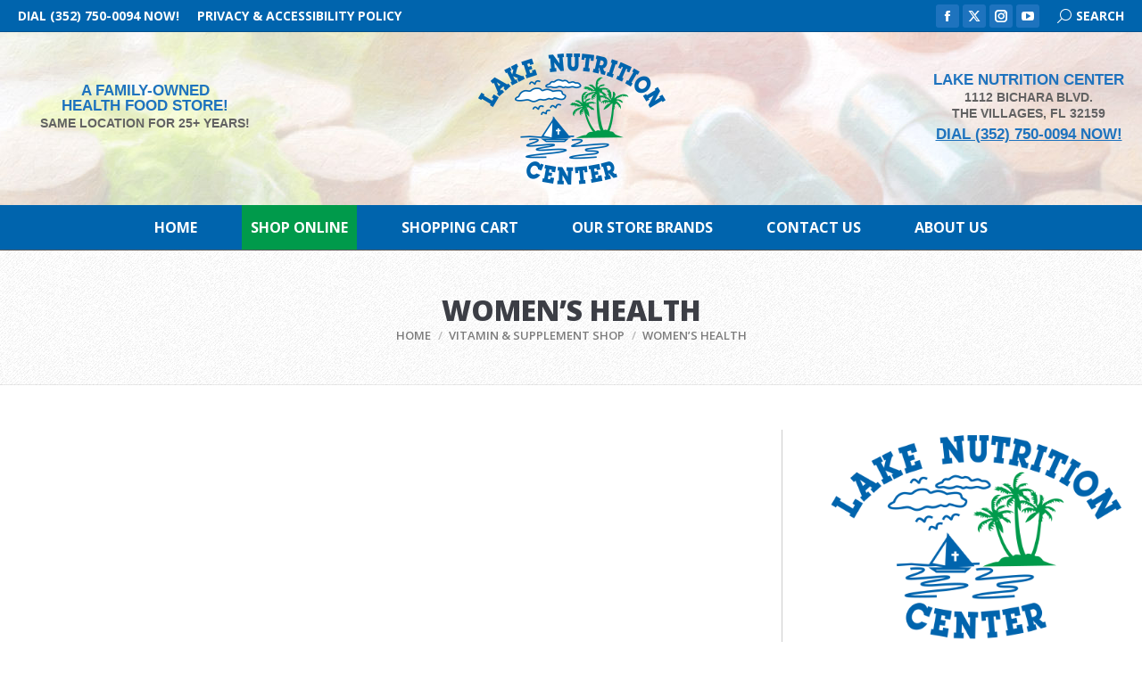

--- FILE ---
content_type: text/html; charset=UTF-8
request_url: https://www.lakenutritioncenter.com/vitamins-supplements-and-nutritional-support-shop/vitamins-for-womens-health/L-5-HPT-p450979727
body_size: 23227
content:
<!DOCTYPE html>
<!--[if !(IE 6) | !(IE 7) | !(IE 8)  ]><!-->
<html lang="en-US" class="no-js">
<!--<![endif]-->
<head>
	<meta charset="UTF-8" />
				<meta name="viewport" content="width=device-width, initial-scale=1, maximum-scale=1, user-scalable=0"/>
			<meta name="theme-color" content="#1e73be"/>	<link rel="profile" href="https://gmpg.org/xfn/11" />
	<meta name='robots' content='index, follow, max-image-preview:large, max-snippet:-1, max-video-preview:-1' />

	<!-- This site is optimized with the Yoast SEO plugin v25.8 - https://yoast.com/wordpress/plugins/seo/ -->
	<title>WOMEN&#039;S HEALTH - Women&#039;s Health - LAKE NUTRITION CENTER</title>
	<meta property="og:locale" content="en_US" />
	<meta property="article:modified_time" content="2022-03-15T13:18:59+00:00" />
	<meta name="twitter:label1" content="Est. reading time" />
	<meta name="twitter:data1" content="1 minute" />
	<!-- / Yoast SEO plugin. -->


<meta http-equiv="x-dns-prefetch-control" content="on">
<link href="https://app.ecwid.com" rel="preconnect" crossorigin />
<link href="https://ecomm.events" rel="preconnect" crossorigin />
<link href="https://d1q3axnfhmyveb.cloudfront.net" rel="preconnect" crossorigin />
<link href="https://dqzrr9k4bjpzk.cloudfront.net" rel="preconnect" crossorigin />
<link href="https://d1oxsl77a1kjht.cloudfront.net" rel="preconnect" crossorigin>
<meta property="og:title" content="WOMEN&#039;S HEALTH - Women&#039;s Health - LAKE NUTRITION CENTER">
<meta property="og:url" content="https://www.lakenutritioncenter.com/vitamins-supplements-and-nutritional-support-shop/vitamins-for-womens-health/WOMENS-HEALTH-c129697380">
<meta property="og:site_name" content="Lake Nutrition Center">
<meta property="og:type" content="website">
<meta name="twitter:card" content="summary_large_image">
<meta name="twitter:title" content="WOMEN&#039;S HEALTH - Women&#039;s Health - LAKE NUTRITION CENTER">
<meta name="twitter:description" content="WOMEN&#039;S HEALTH - Women&#039;s Health - LAKE NUTRITION CENTER"><link rel="canonical" href="https://www.lakenutritioncenter.com/vitamins-supplements-and-nutritional-support-shop/vitamins-for-womens-health/WOMENS-HEALTH-c129697380" />
<link rel='dns-prefetch' href='//cdnjs.cloudflare.com' />
<link rel='dns-prefetch' href='//fonts.googleapis.com' />
<link rel="alternate" type="application/rss+xml" title="LAKE NUTRITION CENTER &raquo; Feed" href="https://www.lakenutritioncenter.com/feed/" />
<link rel="alternate" type="application/rss+xml" title="LAKE NUTRITION CENTER &raquo; Comments Feed" href="https://www.lakenutritioncenter.com/comments/feed/" />
<link rel="alternate" title="oEmbed (JSON)" type="application/json+oembed" href="https://www.lakenutritioncenter.com/wp-json/oembed/1.0/embed?url=https%3A%2F%2Fwww.lakenutritioncenter.com%2Fvitamins-supplements-and-nutritional-support-shop%2Fvitamins-for-womens-health%2FL-5-HPT-p450979727" />
<link rel="alternate" title="oEmbed (XML)" type="text/xml+oembed" href="https://www.lakenutritioncenter.com/wp-json/oembed/1.0/embed?url=https%3A%2F%2Fwww.lakenutritioncenter.com%2Fvitamins-supplements-and-nutritional-support-shop%2Fvitamins-for-womens-health%2FL-5-HPT-p450979727&#038;format=xml" />
<style id='wp-img-auto-sizes-contain-inline-css'>
img:is([sizes=auto i],[sizes^="auto," i]){contain-intrinsic-size:3000px 1500px}
/*# sourceURL=wp-img-auto-sizes-contain-inline-css */
</style>
<style id='classic-theme-styles-inline-css'>
/*! This file is auto-generated */
.wp-block-button__link{color:#fff;background-color:#32373c;border-radius:9999px;box-shadow:none;text-decoration:none;padding:calc(.667em + 2px) calc(1.333em + 2px);font-size:1.125em}.wp-block-file__button{background:#32373c;color:#fff;text-decoration:none}
/*# sourceURL=/wp-includes/css/classic-themes.min.css */
</style>
<link rel='stylesheet' id='ecwid-css-css' href='https://www.lakenutritioncenter.com/wp-content/plugins/ecwid-shopping-cart/css/frontend.css?ver=7.0.4' media='all' />
<link rel='stylesheet' id='go-pricing-styles-css' href='https://www.lakenutritioncenter.com/wp-content/plugins/go_pricing/assets/css/go_pricing_styles.css?ver=3.4' media='all' />
<link rel='stylesheet' id='the7-font-css' href='https://www.lakenutritioncenter.com/wp-content/themes/dt-the7/fonts/icomoon-the7-font/icomoon-the7-font.min.css?ver=12.8.0.1' media='all' />
<link rel='stylesheet' id='the7-awesome-fonts-css' href='https://www.lakenutritioncenter.com/wp-content/themes/dt-the7/fonts/FontAwesome/css/all.min.css?ver=12.8.0.1' media='all' />
<link rel='stylesheet' id='the7-icomoon-numbers-32x32-css' href='https://www.lakenutritioncenter.com/wp-content/uploads/smile_fonts/icomoon-numbers-32x32/icomoon-numbers-32x32.css?ver=6.9' media='all' />
<link rel='stylesheet' id='dt-web-fonts-css' href='https://fonts.googleapis.com/css?family=Open+Sans:400,600,600italic,700,700italic,800%7CRoboto:400,600,700%7COpen+Sans+Condensed:400,600,700' media='all' />
<link rel='stylesheet' id='dt-main-css' href='https://www.lakenutritioncenter.com/wp-content/themes/dt-the7/css/main.min.css?ver=12.8.0.1' media='all' />
<style id='dt-main-inline-css'>
body #load {
  display: block;
  height: 100%;
  overflow: hidden;
  position: fixed;
  width: 100%;
  z-index: 9901;
  opacity: 1;
  visibility: visible;
  transition: all .35s ease-out;
}
.load-wrap {
  width: 100%;
  height: 100%;
  background-position: center center;
  background-repeat: no-repeat;
  text-align: center;
  display: -ms-flexbox;
  display: -ms-flex;
  display: flex;
  -ms-align-items: center;
  -ms-flex-align: center;
  align-items: center;
  -ms-flex-flow: column wrap;
  flex-flow: column wrap;
  -ms-flex-pack: center;
  -ms-justify-content: center;
  justify-content: center;
}
.load-wrap > svg {
  position: absolute;
  top: 50%;
  left: 50%;
  transform: translate(-50%,-50%);
}
#load {
  background: var(--the7-elementor-beautiful-loading-bg,#ffffff);
  --the7-beautiful-spinner-color2: var(--the7-beautiful-spinner-color,#257ede);
}

/*# sourceURL=dt-main-inline-css */
</style>
<link rel='stylesheet' id='the7-custom-scrollbar-css' href='https://www.lakenutritioncenter.com/wp-content/themes/dt-the7/lib/custom-scrollbar/custom-scrollbar.min.css?ver=12.8.0.1' media='all' />
<link rel='stylesheet' id='the7-wpbakery-css' href='https://www.lakenutritioncenter.com/wp-content/themes/dt-the7/css/wpbakery.min.css?ver=12.8.0.1' media='all' />
<link rel='stylesheet' id='the7-core-css' href='https://www.lakenutritioncenter.com/wp-content/plugins/dt-the7-core/assets/css/post-type.min.css?ver=2.7.11' media='all' />
<link rel='stylesheet' id='the7-css-vars-css' href='https://www.lakenutritioncenter.com/wp-content/uploads/the7-css/css-vars.css?ver=bc3d1812b516' media='all' />
<link rel='stylesheet' id='dt-custom-css' href='https://www.lakenutritioncenter.com/wp-content/uploads/the7-css/custom.css?ver=bc3d1812b516' media='all' />
<link rel='stylesheet' id='dt-media-css' href='https://www.lakenutritioncenter.com/wp-content/uploads/the7-css/media.css?ver=bc3d1812b516' media='all' />
<link rel='stylesheet' id='the7-mega-menu-css' href='https://www.lakenutritioncenter.com/wp-content/uploads/the7-css/mega-menu.css?ver=bc3d1812b516' media='all' />
<link rel='stylesheet' id='the7-elements-albums-portfolio-css' href='https://www.lakenutritioncenter.com/wp-content/uploads/the7-css/the7-elements-albums-portfolio.css?ver=bc3d1812b516' media='all' />
<link rel='stylesheet' id='the7-elements-css' href='https://www.lakenutritioncenter.com/wp-content/uploads/the7-css/post-type-dynamic.css?ver=bc3d1812b516' media='all' />
<link rel='stylesheet' id='style-css' href='https://www.lakenutritioncenter.com/wp-content/themes/dt-the7/style.css?ver=12.8.0.1' media='all' />
<link rel='stylesheet' id='cp-animate-slide-css' href='https://www.lakenutritioncenter.com/wp-content/plugins/convertplug/modules/assets/css/minified-animation/slide.min.css?ver=3.6.2' media='all' />
<link rel='stylesheet' id='convert-plus-module-main-style-css' href='https://www.lakenutritioncenter.com/wp-content/plugins/convertplug/modules/assets/css/cp-module-main.css?ver=3.6.2' media='all' />
<link rel='stylesheet' id='convert-plus-slide-in-style-css' href='https://www.lakenutritioncenter.com/wp-content/plugins/convertplug/modules/slide_in/assets/css/slide_in.min.css?ver=3.6.2' media='all' />
<script src="https://www.lakenutritioncenter.com/wp-includes/js/jquery/jquery.min.js?ver=3.7.1" id="jquery-core-js"></script>
<script src="https://www.lakenutritioncenter.com/wp-includes/js/jquery/jquery-migrate.min.js?ver=3.4.1" id="jquery-migrate-js"></script>
<script id="gw-tweenmax-js-before">
var oldGS=window.GreenSockGlobals,oldGSQueue=window._gsQueue,oldGSDefine=window._gsDefine;window._gsDefine=null;delete(window._gsDefine);var gwGS=window.GreenSockGlobals={};
//# sourceURL=gw-tweenmax-js-before
</script>
<script src="https://cdnjs.cloudflare.com/ajax/libs/gsap/1.11.2/TweenMax.min.js" id="gw-tweenmax-js"></script>
<script id="gw-tweenmax-js-after">
try{window.GreenSockGlobals=null;window._gsQueue=null;window._gsDefine=null;delete(window.GreenSockGlobals);delete(window._gsQueue);delete(window._gsDefine);window.GreenSockGlobals=oldGS;window._gsQueue=oldGSQueue;window._gsDefine=oldGSDefine;}catch(e){}
//# sourceURL=gw-tweenmax-js-after
</script>
<script id="dt-above-fold-js-extra">
var dtLocal = {"themeUrl":"https://www.lakenutritioncenter.com/wp-content/themes/dt-the7","passText":"To view this protected post, enter the password below:","moreButtonText":{"loading":"Loading...","loadMore":"Load more"},"postID":"57562","ajaxurl":"https://www.lakenutritioncenter.com/wp-admin/admin-ajax.php","REST":{"baseUrl":"https://www.lakenutritioncenter.com/wp-json/the7/v1","endpoints":{"sendMail":"/send-mail"}},"contactMessages":{"required":"One or more fields have an error. Please check and try again.","terms":"Please accept the privacy policy.","fillTheCaptchaError":"Please, fill the captcha."},"captchaSiteKey":"","ajaxNonce":"bd111d31d1","pageData":{"type":"page","template":"page","layout":null},"themeSettings":{"smoothScroll":"off","lazyLoading":false,"desktopHeader":{"height":180},"ToggleCaptionEnabled":"disabled","ToggleCaption":"Navigation","floatingHeader":{"showAfter":160,"showMenu":false,"height":70,"logo":{"showLogo":true,"html":"","url":"https://www.lakenutritioncenter.com/"}},"topLine":{"floatingTopLine":{"logo":{"showLogo":false,"html":""}}},"mobileHeader":{"firstSwitchPoint":1170,"secondSwitchPoint":778,"firstSwitchPointHeight":70,"secondSwitchPointHeight":70,"mobileToggleCaptionEnabled":"left","mobileToggleCaption":"MENU"},"stickyMobileHeaderFirstSwitch":{"logo":{"html":"\u003Cimg class=\" preload-me\" src=\"https://www.lakenutritioncenter.com/wp-content/uploads/2022/03/Lake-Nutrition-Center-Mobile-Logo.png\" srcset=\"https://www.lakenutritioncenter.com/wp-content/uploads/2022/03/Lake-Nutrition-Center-Mobile-Logo.png 208w, https://www.lakenutritioncenter.com/wp-content/uploads/2022/03/Lake-Nutrition-Center-Mobile-Logo-2x.png 416w\" width=\"208\" height=\"60\"   sizes=\"208px\" alt=\"LAKE NUTRITION CENTER\" /\u003E"}},"stickyMobileHeaderSecondSwitch":{"logo":{"html":"\u003Cimg class=\" preload-me\" src=\"https://www.lakenutritioncenter.com/wp-content/uploads/2022/03/Lake-Nutrition-Center-Mobile-Logo.png\" srcset=\"https://www.lakenutritioncenter.com/wp-content/uploads/2022/03/Lake-Nutrition-Center-Mobile-Logo.png 208w, https://www.lakenutritioncenter.com/wp-content/uploads/2022/03/Lake-Nutrition-Center-Mobile-Logo-2x.png 416w\" width=\"208\" height=\"60\"   sizes=\"208px\" alt=\"LAKE NUTRITION CENTER\" /\u003E"}},"sidebar":{"switchPoint":992},"boxedWidth":"1440px"},"VCMobileScreenWidth":"778"};
var dtShare = {"shareButtonText":{"facebook":"Share on Facebook","twitter":"Share on X","pinterest":"Pin it","linkedin":"Share on Linkedin","whatsapp":"Share on Whatsapp"},"overlayOpacity":"81"};
//# sourceURL=dt-above-fold-js-extra
</script>
<script src="https://www.lakenutritioncenter.com/wp-content/themes/dt-the7/js/above-the-fold.min.js?ver=12.8.0.1" id="dt-above-fold-js"></script>
<script></script><link rel="https://api.w.org/" href="https://www.lakenutritioncenter.com/wp-json/" /><link rel="alternate" title="JSON" type="application/json" href="https://www.lakenutritioncenter.com/wp-json/wp/v2/pages/57562" /><link rel="EditURI" type="application/rsd+xml" title="RSD" href="https://www.lakenutritioncenter.com/xmlrpc.php?rsd" />
<meta name="generator" content="WordPress 6.9" />
<script data-cfasync="false" data-no-optimize="1" type="text/javascript">
window.ec = window.ec || Object()
window.ec.config = window.ec.config || Object();
window.ec.config.enable_canonical_urls = true;
window.ec.config.storefrontUrls = window.ec.config.storefrontUrls || {};
window.ec.config.storefrontUrls.cleanUrls = true;

            window.ec.config.canonical_base_url = 'https://www.lakenutritioncenter.com/vitamins-supplements-and-nutritional-support-shop/vitamins-for-womens-health/';
            window.ec.config.baseUrl = '/vitamins-supplements-and-nutritional-support-shop/vitamins-for-womens-health/';
            window.ec.storefront = window.ec.storefront || {};
            window.ec.storefront.sharing_button_link = 'DIRECT_PAGE_URL';
</script>
<meta name="generator" content="Powered by WPBakery Page Builder - drag and drop page builder for WordPress."/>
<meta name="generator" content="Powered by Slider Revolution 6.7.35 - responsive, Mobile-Friendly Slider Plugin for WordPress with comfortable drag and drop interface." />
<script type="text/javascript" id="the7-loader-script">
document.addEventListener("DOMContentLoaded", function(event) {
	var load = document.getElementById("load");
	if(!load.classList.contains('loader-removed')){
		var removeLoading = setTimeout(function() {
			load.className += " loader-removed";
		}, 300);
	}
});
</script>
		<link rel="icon" href="https://www.lakenutritioncenter.com/wp-content/uploads/2022/03/Lake-Nutrition-Center-1x1-thumbs-16.png" type="image/png" sizes="16x16"/><link rel="icon" href="https://www.lakenutritioncenter.com/wp-content/uploads/2022/03/Lake-Nutrition-Center-1x1-thumbs-32.png" type="image/png" sizes="32x32"/><link rel="apple-touch-icon" href="https://www.lakenutritioncenter.com/wp-content/uploads/2022/03/Lake-Nutrition-Center-1x1-thumbs-60.jpg"><link rel="apple-touch-icon" sizes="76x76" href="https://www.lakenutritioncenter.com/wp-content/uploads/2022/03/Lake-Nutrition-Center-1x1-thumbs-76.jpg"><link rel="apple-touch-icon" sizes="120x120" href="https://www.lakenutritioncenter.com/wp-content/uploads/2022/03/Lake-Nutrition-Center-1x1-thumbs-120.png"><link rel="apple-touch-icon" sizes="152x152" href="https://www.lakenutritioncenter.com/wp-content/uploads/2022/03/Lake-Nutrition-Center-1x1-thumbs-152.jpg"><script>function setREVStartSize(e){
			//window.requestAnimationFrame(function() {
				window.RSIW = window.RSIW===undefined ? window.innerWidth : window.RSIW;
				window.RSIH = window.RSIH===undefined ? window.innerHeight : window.RSIH;
				try {
					var pw = document.getElementById(e.c).parentNode.offsetWidth,
						newh;
					pw = pw===0 || isNaN(pw) || (e.l=="fullwidth" || e.layout=="fullwidth") ? window.RSIW : pw;
					e.tabw = e.tabw===undefined ? 0 : parseInt(e.tabw);
					e.thumbw = e.thumbw===undefined ? 0 : parseInt(e.thumbw);
					e.tabh = e.tabh===undefined ? 0 : parseInt(e.tabh);
					e.thumbh = e.thumbh===undefined ? 0 : parseInt(e.thumbh);
					e.tabhide = e.tabhide===undefined ? 0 : parseInt(e.tabhide);
					e.thumbhide = e.thumbhide===undefined ? 0 : parseInt(e.thumbhide);
					e.mh = e.mh===undefined || e.mh=="" || e.mh==="auto" ? 0 : parseInt(e.mh,0);
					if(e.layout==="fullscreen" || e.l==="fullscreen")
						newh = Math.max(e.mh,window.RSIH);
					else{
						e.gw = Array.isArray(e.gw) ? e.gw : [e.gw];
						for (var i in e.rl) if (e.gw[i]===undefined || e.gw[i]===0) e.gw[i] = e.gw[i-1];
						e.gh = e.el===undefined || e.el==="" || (Array.isArray(e.el) && e.el.length==0)? e.gh : e.el;
						e.gh = Array.isArray(e.gh) ? e.gh : [e.gh];
						for (var i in e.rl) if (e.gh[i]===undefined || e.gh[i]===0) e.gh[i] = e.gh[i-1];
											
						var nl = new Array(e.rl.length),
							ix = 0,
							sl;
						e.tabw = e.tabhide>=pw ? 0 : e.tabw;
						e.thumbw = e.thumbhide>=pw ? 0 : e.thumbw;
						e.tabh = e.tabhide>=pw ? 0 : e.tabh;
						e.thumbh = e.thumbhide>=pw ? 0 : e.thumbh;
						for (var i in e.rl) nl[i] = e.rl[i]<window.RSIW ? 0 : e.rl[i];
						sl = nl[0];
						for (var i in nl) if (sl>nl[i] && nl[i]>0) { sl = nl[i]; ix=i;}
						var m = pw>(e.gw[ix]+e.tabw+e.thumbw) ? 1 : (pw-(e.tabw+e.thumbw)) / (e.gw[ix]);
						newh =  (e.gh[ix] * m) + (e.tabh + e.thumbh);
					}
					var el = document.getElementById(e.c);
					if (el!==null && el) el.style.height = newh+"px";
					el = document.getElementById(e.c+"_wrapper");
					if (el!==null && el) {
						el.style.height = newh+"px";
						el.style.display = "block";
					}
				} catch(e){
					console.log("Failure at Presize of Slider:" + e)
				}
			//});
		  };</script>
<noscript><style> .wpb_animate_when_almost_visible { opacity: 1; }</style></noscript><!-- Global site tag (gtag.js) - Google Analytics -->
<script async src="https://www.googletagmanager.com/gtag/js?id=G-CPMTML5RNZ"></script>
<script>
  window.dataLayer = window.dataLayer || [];
  function gtag(){dataLayer.push(arguments);}
  gtag('js', new Date());

  gtag('config', 'G-CPMTML5RNZ');
</script><style id='the7-custom-inline-css' type='text/css'>
#contact .custom-menu a:not(:hover) {
color: #9e9e9e;
}

#top-menu, #primary-menu, #main-slideshow, .right-widgets {background-color:#0064ad;}

.gfield_required {color:#cd2026 !important;}

.post-meta,.project-info-box {
    text-transform: uppercase;
}

.pswp__bg {background:rgba(0,0,0,0.85) !important;}

#ecwidbadge-2 {text-align:center;}
</style>
</head>
<body id="the7-body" class="wp-singular page-template-default page page-id-57562 page-child parent-pageid-57511 wp-embed-responsive wp-theme-dt-the7 the7-core-ver-2.7.11 ecwid-shopping-cart boxed-layout dt-responsive-on right-mobile-menu-close-icon ouside-menu-close-icon mobile-close-left-caption mobile-hamburger-close-bg-enable mobile-hamburger-close-bg-hover-enable  rotate-medium-mobile-menu-close-icon fade-small-menu-close-icon srcset-enabled btn-flat custom-btn-color custom-btn-hover-color outline-element-decoration top-header first-switch-logo-left first-switch-menu-right second-switch-logo-center second-switch-menu-right right-mobile-menu layzr-loading-on popup-message-style the7-ver-12.8.0.1 dt-fa-compatibility wpb-js-composer js-comp-ver-8.6.1 vc_responsive">
<!-- The7 12.8.0.1 -->
<div id="load" class="spinner-loader">
	<div class="load-wrap"><style type="text/css">
    [class*="the7-spinner-animate-"]{
        animation: spinner-animation 1s cubic-bezier(1,1,1,1) infinite;
        x:46.5px;
        y:40px;
        width:7px;
        height:20px;
        fill:var(--the7-beautiful-spinner-color2);
        opacity: 0.2;
    }
    .the7-spinner-animate-2{
        animation-delay: 0.083s;
    }
    .the7-spinner-animate-3{
        animation-delay: 0.166s;
    }
    .the7-spinner-animate-4{
         animation-delay: 0.25s;
    }
    .the7-spinner-animate-5{
         animation-delay: 0.33s;
    }
    .the7-spinner-animate-6{
         animation-delay: 0.416s;
    }
    .the7-spinner-animate-7{
         animation-delay: 0.5s;
    }
    .the7-spinner-animate-8{
         animation-delay: 0.58s;
    }
    .the7-spinner-animate-9{
         animation-delay: 0.666s;
    }
    .the7-spinner-animate-10{
         animation-delay: 0.75s;
    }
    .the7-spinner-animate-11{
        animation-delay: 0.83s;
    }
    .the7-spinner-animate-12{
        animation-delay: 0.916s;
    }
    @keyframes spinner-animation{
        from {
            opacity: 1;
        }
        to{
            opacity: 0;
        }
    }
</style>
<svg width="75px" height="75px" xmlns="http://www.w3.org/2000/svg" viewBox="0 0 100 100" preserveAspectRatio="xMidYMid">
	<rect class="the7-spinner-animate-1" rx="5" ry="5" transform="rotate(0 50 50) translate(0 -30)"></rect>
	<rect class="the7-spinner-animate-2" rx="5" ry="5" transform="rotate(30 50 50) translate(0 -30)"></rect>
	<rect class="the7-spinner-animate-3" rx="5" ry="5" transform="rotate(60 50 50) translate(0 -30)"></rect>
	<rect class="the7-spinner-animate-4" rx="5" ry="5" transform="rotate(90 50 50) translate(0 -30)"></rect>
	<rect class="the7-spinner-animate-5" rx="5" ry="5" transform="rotate(120 50 50) translate(0 -30)"></rect>
	<rect class="the7-spinner-animate-6" rx="5" ry="5" transform="rotate(150 50 50) translate(0 -30)"></rect>
	<rect class="the7-spinner-animate-7" rx="5" ry="5" transform="rotate(180 50 50) translate(0 -30)"></rect>
	<rect class="the7-spinner-animate-8" rx="5" ry="5" transform="rotate(210 50 50) translate(0 -30)"></rect>
	<rect class="the7-spinner-animate-9" rx="5" ry="5" transform="rotate(240 50 50) translate(0 -30)"></rect>
	<rect class="the7-spinner-animate-10" rx="5" ry="5" transform="rotate(270 50 50) translate(0 -30)"></rect>
	<rect class="the7-spinner-animate-11" rx="5" ry="5" transform="rotate(300 50 50) translate(0 -30)"></rect>
	<rect class="the7-spinner-animate-12" rx="5" ry="5" transform="rotate(330 50 50) translate(0 -30)"></rect>
</svg></div>
</div>
<div id="page" class="boxed">
	<a class="skip-link screen-reader-text" href="#content">Skip to content</a>

<div class="masthead classic-header center bg-behind-menu logo-center widgets surround line-decoration shadow-mobile-header-decoration animate-position-mobile-menu-icon mobile-left-caption mobile-menu-icon-bg-on mobile-menu-icon-hover-bg-on dt-parent-menu-clickable show-sub-menu-on-hover show-device-logo show-mobile-logo" >

	<div class="top-bar full-width-line top-bar-line-hide">
	<div class="top-bar-bg" ></div>
	<div class="left-widgets mini-widgets"><div class="mini-nav show-on-desktop in-top-bar-left in-menu-second-switch list-type-menu list-type-menu-first-switch list-type-menu-second-switch"><ul id="top-menu"><li class="menu-item menu-item-type-custom menu-item-object-custom menu-item-57518 first depth-0"><a href='tel://+13527500094' data-level='1'><span class="menu-item-text"><span class="menu-text">DIAL (352) 750-0094 NOW!</span></span></a></li> <li class="menu-item menu-item-type-post_type menu-item-object-page menu-item-privacy-policy menu-item-57941 last depth-0"><a href='https://www.lakenutritioncenter.com/privacy-and-accessibility-policy/' data-level='1'><span class="menu-item-text"><span class="menu-text">Privacy &#038; Accessibility Policy</span></span></a></li> </ul><div class="menu-select"><span class="customSelect1"><span class="customSelectInner">TOP MENU</span></span></div></div></div><div class="right-widgets mini-widgets"><div class="soc-ico show-on-desktop near-logo-first-switch near-logo-second-switch accent-bg disabled-border border-off hover-custom-bg hover-disabled-border  hover-border-off"><a title="Facebook page opens in new window" href="https://www.facebook.com/Lake-Nutrition-Center-Inc-152210684796412" target="_blank" class="facebook"><span class="soc-font-icon"></span><span class="screen-reader-text">Facebook page opens in new window</span></a><a title="X page opens in new window" href="https://twitter.com/Lake_Nutrition" target="_blank" class="twitter"><span class="soc-font-icon"></span><span class="screen-reader-text">X page opens in new window</span></a><a title="Instagram page opens in new window" href="https://www.instagram.com/explore/locations/152210684796412/lake-nutrition-center-inc/" target="_blank" class="instagram"><span class="soc-font-icon"></span><span class="screen-reader-text">Instagram page opens in new window</span></a><a title="YouTube page opens in new window" href="https://www.youtube.com/channel/UCbf4zLFoE5yslJWooe3-nPQ" target="_blank" class="you-tube"><span class="soc-font-icon"></span><span class="screen-reader-text">YouTube page opens in new window</span></a></div><div class="mini-search show-on-desktop near-logo-first-switch in-menu-second-switch popup-search custom-icon"><form class="searchform mini-widget-searchform" role="search" method="get" action="https://www.lakenutritioncenter.com/">

	<div class="screen-reader-text">Search:</div>

	
		<a href="" class="submit"><i class=" mw-icon the7-mw-icon-search"></i><span>SEARCH</span></a>
		<div class="popup-search-wrap">
			<input type="text" aria-label="Search" class="field searchform-s" name="s" value="" placeholder="Type and hit enter …" title="Search form"/>
			<a href="" class="search-icon"  aria-label="Search"><i class="the7-mw-icon-search" aria-hidden="true"></i></a>
		</div>

			<input type="submit" class="assistive-text searchsubmit" value="Go!"/>
</form>
</div></div></div>

	<header class="header-bar" role="banner">

		<div class="branding">
	<div id="site-title" class="assistive-text">LAKE NUTRITION CENTER</div>
	<div id="site-description" class="assistive-text">Vitamins, Supplements &amp; Nutritional Support Store in The Villages!</div>
	<a class="" href="https://www.lakenutritioncenter.com/"><img class=" preload-me" src="https://www.lakenutritioncenter.com/wp-content/uploads/2022/03/Lake-Nutrition-Center-Top-Logo.png" srcset="https://www.lakenutritioncenter.com/wp-content/uploads/2022/03/Lake-Nutrition-Center-Top-Logo.png 215w, https://www.lakenutritioncenter.com/wp-content/uploads/2022/03/Lake-Nutrition-Center-Top-Logo-2x.png 430w" width="215" height="154"   sizes="215px" alt="LAKE NUTRITION CENTER" /><img class="mobile-logo preload-me" src="https://www.lakenutritioncenter.com/wp-content/uploads/2022/03/Lake-Nutrition-Center-Mobile-Logo.png" srcset="https://www.lakenutritioncenter.com/wp-content/uploads/2022/03/Lake-Nutrition-Center-Mobile-Logo.png 208w, https://www.lakenutritioncenter.com/wp-content/uploads/2022/03/Lake-Nutrition-Center-Mobile-Logo-2x.png 416w" width="208" height="60"   sizes="208px" alt="LAKE NUTRITION CENTER" /></a><div class="mini-widgets"><div class="text-area show-on-desktop hide-on-first-switch hide-on-second-switch"><div style="text-align:center;">
<p class='dt-phone-header' style='margin: -26px 0px 0px 25px; font-size:17px; line-height: 17px;font-weight:bold;color:#1e73be;'><strong>A FAMILY-OWNED<br />HEALTH FOOD STORE!</strong></p>
<p style='margin: 2px 0px 0px 25px; color: #626262;'><strong>SAME LOCATION FOR 25+ YEARS!</strong></p>
</div>
</div></div><div class="mini-widgets"><div class="text-area show-on-desktop in-menu-first-switch in-menu-second-switch"><div style="text-align:center;">
<p class='dt-phone-header' style='margin: -26px 0px 0px 25px; font-size:17px; line-height: 17px;font-weight:bold;color:#1e73be;'><strong>LAKE NUTRITION CENTER</strong></p>
<p style='margin: 2px 0px 0px 25px; color: #626262;'><strong>1112 BICHARA BLVD.<br />
THE VILLAGES, FL 32159</strong></p>
<p class='dt-phone-header' style='margin: 6px 0px 0px 25px; font-size:17px; line-height: 17px;font-weight:bold;color:#1e73be;'><a href="tel://+13527500094"><strong>DIAL (352) 750-0094 NOW!</strong></a></p>
</div>
</div></div></div>

		<nav class="navigation">

			<ul id="primary-menu" class="main-nav bg-outline-decoration hover-bg-decoration active-bg-decoration outside-item-remove-margin"><li class="menu-item menu-item-type-custom menu-item-object-custom menu-item-home menu-item-57508 first depth-0"><a href='https://www.lakenutritioncenter.com/' data-level='1'><span class="menu-item-text"><span class="menu-text">Home</span></span></a></li> <li class="menu-item menu-item-type-post_type menu-item-object-page current-page-ancestor current-menu-ancestor current-menu-parent current-page-parent current_page_parent current_page_ancestor menu-item-has-children menu-item-57521 act has-children depth-0"><a href='https://www.lakenutritioncenter.com/vitamins-supplements-and-nutritional-support-shop/' data-level='1' aria-haspopup='true' aria-expanded='false'><span class="menu-item-text"><span class="menu-text">SHOP ONLINE</span></span></a><ul class="sub-nav hover-style-bg level-arrows-on" role="group"><li class="menu-item menu-item-type-post_type menu-item-object-page menu-item-57566 first depth-1"><a href='https://www.lakenutritioncenter.com/vitamins-supplements-and-nutritional-support-shop/vitamins-for-adrenal-support/' data-level='2'><span class="menu-item-text"><span class="menu-text">Adrenal Support</span></span></a></li> <li class="menu-item menu-item-type-post_type menu-item-object-page menu-item-57567 depth-1"><a href='https://www.lakenutritioncenter.com/vitamins-supplements-and-nutritional-support-shop/calcium-and-magnesium/' data-level='2'><span class="menu-item-text"><span class="menu-text">Calcium &#038; Magnesium</span></span></a></li> <li class="menu-item menu-item-type-post_type menu-item-object-page menu-item-57580 depth-1"><a href='https://www.lakenutritioncenter.com/vitamins-supplements-and-nutritional-support-shop/enzymes-aminos-and-other/' data-level='2'><span class="menu-item-text"><span class="menu-text">Enzymes, Aminos &#038; Other</span></span></a></li> <li class="menu-item menu-item-type-post_type menu-item-object-page menu-item-57569 depth-1"><a href='https://www.lakenutritioncenter.com/vitamins-supplements-and-nutritional-support-shop/vitamins-for-eye-support/' data-level='2'><span class="menu-item-text"><span class="menu-text">Eye Support</span></span></a></li> <li class="menu-item menu-item-type-post_type menu-item-object-page menu-item-57570 depth-1"><a href='https://www.lakenutritioncenter.com/vitamins-supplements-and-nutritional-support-shop/fish-oils-and-omegas/' data-level='2'><span class="menu-item-text"><span class="menu-text">Fish Oils &#038; Omegas</span></span></a></li> <li class="menu-item menu-item-type-post_type menu-item-object-page menu-item-58000 depth-1"><a href='https://www.lakenutritioncenter.com/vitamins-supplements-and-nutritional-support-shop/health-food-store-in-the-villages/' data-level='2'><span class="menu-item-text"><span class="menu-text">Health Food Store</span></span></a></li> <li class="menu-item menu-item-type-post_type menu-item-object-page menu-item-57568 depth-1"><a href='https://www.lakenutritioncenter.com/vitamins-supplements-and-nutritional-support-shop/vitamins-for-a-healthy-heart/' data-level='2'><span class="menu-item-text"><span class="menu-text">Healthy Heart</span></span></a></li> <li class="menu-item menu-item-type-post_type menu-item-object-page menu-item-58001 depth-1"><a href='https://www.lakenutritioncenter.com/vitamins-supplements-and-nutritional-support-shop/healthy-groceries-in-the-villages/' data-level='2'><span class="menu-item-text"><span class="menu-text">Healthy Groceries</span></span></a></li> <li class="menu-item menu-item-type-post_type menu-item-object-page menu-item-57571 depth-1"><a href='https://www.lakenutritioncenter.com/vitamins-supplements-and-nutritional-support-shop/vitamins-for-immune-support/' data-level='2'><span class="menu-item-text"><span class="menu-text">Immune Support</span></span></a></li> <li class="menu-item menu-item-type-post_type menu-item-object-page menu-item-57572 depth-1"><a href='https://www.lakenutritioncenter.com/vitamins-supplements-and-nutritional-support-shop/vitamins-for-joint-support/' data-level='2'><span class="menu-item-text"><span class="menu-text">Joint Support</span></span></a></li> <li class="menu-item menu-item-type-post_type menu-item-object-page menu-item-57573 depth-1"><a href='https://www.lakenutritioncenter.com/vitamins-supplements-and-nutritional-support-shop/vitamins-for-mens-health/' data-level='2'><span class="menu-item-text"><span class="menu-text">Men’s Health</span></span></a></li> <li class="menu-item menu-item-type-post_type menu-item-object-page menu-item-57574 depth-1"><a href='https://www.lakenutritioncenter.com/vitamins-supplements-and-nutritional-support-shop/multi-vitamins/' data-level='2'><span class="menu-item-text"><span class="menu-text">Multi Vitamins</span></span></a></li> <li class="menu-item menu-item-type-post_type menu-item-object-page menu-item-57575 depth-1"><a href='https://www.lakenutritioncenter.com/vitamins-supplements-and-nutritional-support-shop/probiotics/' data-level='2'><span class="menu-item-text"><span class="menu-text">Probiotics</span></span></a></li> <li class="menu-item menu-item-type-post_type menu-item-object-page menu-item-57576 depth-1"><a href='https://www.lakenutritioncenter.com/vitamins-supplements-and-nutritional-support-shop/proteins-and-greens/' data-level='2'><span class="menu-item-text"><span class="menu-text">Proteins &#038; Greens</span></span></a></li> <li class="menu-item menu-item-type-post_type menu-item-object-page menu-item-57577 depth-1"><a href='https://www.lakenutritioncenter.com/vitamins-supplements-and-nutritional-support-shop/stress-sleep-and-calm/' data-level='2'><span class="menu-item-text"><span class="menu-text">Stress, Sleep &#038; Calm</span></span></a></li> <li class="menu-item menu-item-type-post_type menu-item-object-page menu-item-58002 depth-1"><a href='https://www.lakenutritioncenter.com/vitamins-supplements-and-nutritional-support-shop/supplements-in-the-villages/' data-level='2'><span class="menu-item-text"><span class="menu-text">Supplements</span></span></a></li> <li class="menu-item menu-item-type-post_type menu-item-object-page menu-item-57578 depth-1"><a href='https://www.lakenutritioncenter.com/vitamins-supplements-and-nutritional-support-shop/vitamins-for-thyroid-support/' data-level='2'><span class="menu-item-text"><span class="menu-text">Thyroid Support</span></span></a></li> <li class="menu-item menu-item-type-post_type menu-item-object-page menu-item-58003 depth-1"><a href='https://www.lakenutritioncenter.com/vitamins-supplements-and-nutritional-support-shop/vitamins-in-the-villages/' data-level='2'><span class="menu-item-text"><span class="menu-text">Vitamins</span></span></a></li> <li class="menu-item menu-item-type-post_type menu-item-object-page current-menu-item page_item page-item-57562 current_page_item menu-item-57581 act depth-1"><a href='https://www.lakenutritioncenter.com/vitamins-supplements-and-nutritional-support-shop/vitamins-for-womens-health/' data-level='2'><span class="menu-item-text"><span class="menu-text">Women’s Health</span></span></a></li> <li class="menu-item menu-item-type-post_type menu-item-object-page menu-item-57921 depth-1"><a href='https://www.lakenutritioncenter.com/contact-the-villages-vitamin-and-nutrition-center/' data-level='2'><span class="menu-item-text"><span class="menu-text">Can&#8217;t find it? Contact us!</span></span></a></li> </ul></li> <li class="menu-item menu-item-type-post_type menu-item-object-page menu-item-57697 depth-0"><a href='https://www.lakenutritioncenter.com/cart/' data-level='1'><span class="menu-item-text"><span class="menu-text">Shopping Cart</span></span></a></li> <li class="menu-item menu-item-type-post_type menu-item-object-page menu-item-57983 depth-0"><a href='https://www.lakenutritioncenter.com/our-vitamin-and-supplement-brands/' data-level='1'><span class="menu-item-text"><span class="menu-text">Our Store Brands</span></span></a></li> <li class="menu-item menu-item-type-post_type menu-item-object-page menu-item-57510 depth-0"><a href='https://www.lakenutritioncenter.com/contact-the-villages-vitamin-and-nutrition-center/' data-level='1'><span class="menu-item-text"><span class="menu-text">Contact Us</span></span></a></li> <li class="menu-item menu-item-type-post_type menu-item-object-page menu-item-has-children menu-item-57889 last has-children depth-0"><a href='https://www.lakenutritioncenter.com/about-our-vitamin-shop-in-the-villages/' data-level='1' aria-haspopup='true' aria-expanded='false'><span class="menu-item-text"><span class="menu-text">About Us</span></span></a><ul class="sub-nav hover-style-bg level-arrows-on" role="group"><li class="menu-item menu-item-type-post_type menu-item-object-page menu-item-57699 first depth-1"><a href='https://www.lakenutritioncenter.com/vitamin-and-nutrition-center-news/' data-level='2'><span class="menu-item-text"><span class="menu-text">Latest News</span></span></a></li> <li class="menu-item menu-item-type-post_type menu-item-object-page menu-item-57700 depth-1"><a href='https://www.lakenutritioncenter.com/lake-nutrition-center-testimonials/' data-level='2'><span class="menu-item-text"><span class="menu-text">Our Testimonials</span></span></a></li> </ul></li> </ul>
			
		</nav>

	</header>

</div>
<div role="navigation" aria-label="Main Menu" class="dt-mobile-header mobile-menu-show-divider">
	<div class="dt-close-mobile-menu-icon" aria-label="Close" role="button" tabindex="0"><span class="mobile-menu-close-caption">CLOSE</span><div class="close-line-wrap"><span class="close-line"></span><span class="close-line"></span><span class="close-line"></span></div></div>	<ul id="mobile-menu" class="mobile-main-nav">
		<li class="menu-item menu-item-type-custom menu-item-object-custom menu-item-home menu-item-57508 first depth-0"><a href='https://www.lakenutritioncenter.com/' data-level='1'><span class="menu-item-text"><span class="menu-text">Home</span></span></a></li> <li class="menu-item menu-item-type-post_type menu-item-object-page current-page-ancestor current-menu-ancestor current-menu-parent current-page-parent current_page_parent current_page_ancestor menu-item-has-children menu-item-57521 act has-children depth-0"><a href='https://www.lakenutritioncenter.com/vitamins-supplements-and-nutritional-support-shop/' data-level='1' aria-haspopup='true' aria-expanded='false'><span class="menu-item-text"><span class="menu-text">SHOP ONLINE</span></span></a><ul class="sub-nav hover-style-bg level-arrows-on" role="group"><li class="menu-item menu-item-type-post_type menu-item-object-page menu-item-57566 first depth-1"><a href='https://www.lakenutritioncenter.com/vitamins-supplements-and-nutritional-support-shop/vitamins-for-adrenal-support/' data-level='2'><span class="menu-item-text"><span class="menu-text">Adrenal Support</span></span></a></li> <li class="menu-item menu-item-type-post_type menu-item-object-page menu-item-57567 depth-1"><a href='https://www.lakenutritioncenter.com/vitamins-supplements-and-nutritional-support-shop/calcium-and-magnesium/' data-level='2'><span class="menu-item-text"><span class="menu-text">Calcium &#038; Magnesium</span></span></a></li> <li class="menu-item menu-item-type-post_type menu-item-object-page menu-item-57580 depth-1"><a href='https://www.lakenutritioncenter.com/vitamins-supplements-and-nutritional-support-shop/enzymes-aminos-and-other/' data-level='2'><span class="menu-item-text"><span class="menu-text">Enzymes, Aminos &#038; Other</span></span></a></li> <li class="menu-item menu-item-type-post_type menu-item-object-page menu-item-57569 depth-1"><a href='https://www.lakenutritioncenter.com/vitamins-supplements-and-nutritional-support-shop/vitamins-for-eye-support/' data-level='2'><span class="menu-item-text"><span class="menu-text">Eye Support</span></span></a></li> <li class="menu-item menu-item-type-post_type menu-item-object-page menu-item-57570 depth-1"><a href='https://www.lakenutritioncenter.com/vitamins-supplements-and-nutritional-support-shop/fish-oils-and-omegas/' data-level='2'><span class="menu-item-text"><span class="menu-text">Fish Oils &#038; Omegas</span></span></a></li> <li class="menu-item menu-item-type-post_type menu-item-object-page menu-item-58000 depth-1"><a href='https://www.lakenutritioncenter.com/vitamins-supplements-and-nutritional-support-shop/health-food-store-in-the-villages/' data-level='2'><span class="menu-item-text"><span class="menu-text">Health Food Store</span></span></a></li> <li class="menu-item menu-item-type-post_type menu-item-object-page menu-item-57568 depth-1"><a href='https://www.lakenutritioncenter.com/vitamins-supplements-and-nutritional-support-shop/vitamins-for-a-healthy-heart/' data-level='2'><span class="menu-item-text"><span class="menu-text">Healthy Heart</span></span></a></li> <li class="menu-item menu-item-type-post_type menu-item-object-page menu-item-58001 depth-1"><a href='https://www.lakenutritioncenter.com/vitamins-supplements-and-nutritional-support-shop/healthy-groceries-in-the-villages/' data-level='2'><span class="menu-item-text"><span class="menu-text">Healthy Groceries</span></span></a></li> <li class="menu-item menu-item-type-post_type menu-item-object-page menu-item-57571 depth-1"><a href='https://www.lakenutritioncenter.com/vitamins-supplements-and-nutritional-support-shop/vitamins-for-immune-support/' data-level='2'><span class="menu-item-text"><span class="menu-text">Immune Support</span></span></a></li> <li class="menu-item menu-item-type-post_type menu-item-object-page menu-item-57572 depth-1"><a href='https://www.lakenutritioncenter.com/vitamins-supplements-and-nutritional-support-shop/vitamins-for-joint-support/' data-level='2'><span class="menu-item-text"><span class="menu-text">Joint Support</span></span></a></li> <li class="menu-item menu-item-type-post_type menu-item-object-page menu-item-57573 depth-1"><a href='https://www.lakenutritioncenter.com/vitamins-supplements-and-nutritional-support-shop/vitamins-for-mens-health/' data-level='2'><span class="menu-item-text"><span class="menu-text">Men’s Health</span></span></a></li> <li class="menu-item menu-item-type-post_type menu-item-object-page menu-item-57574 depth-1"><a href='https://www.lakenutritioncenter.com/vitamins-supplements-and-nutritional-support-shop/multi-vitamins/' data-level='2'><span class="menu-item-text"><span class="menu-text">Multi Vitamins</span></span></a></li> <li class="menu-item menu-item-type-post_type menu-item-object-page menu-item-57575 depth-1"><a href='https://www.lakenutritioncenter.com/vitamins-supplements-and-nutritional-support-shop/probiotics/' data-level='2'><span class="menu-item-text"><span class="menu-text">Probiotics</span></span></a></li> <li class="menu-item menu-item-type-post_type menu-item-object-page menu-item-57576 depth-1"><a href='https://www.lakenutritioncenter.com/vitamins-supplements-and-nutritional-support-shop/proteins-and-greens/' data-level='2'><span class="menu-item-text"><span class="menu-text">Proteins &#038; Greens</span></span></a></li> <li class="menu-item menu-item-type-post_type menu-item-object-page menu-item-57577 depth-1"><a href='https://www.lakenutritioncenter.com/vitamins-supplements-and-nutritional-support-shop/stress-sleep-and-calm/' data-level='2'><span class="menu-item-text"><span class="menu-text">Stress, Sleep &#038; Calm</span></span></a></li> <li class="menu-item menu-item-type-post_type menu-item-object-page menu-item-58002 depth-1"><a href='https://www.lakenutritioncenter.com/vitamins-supplements-and-nutritional-support-shop/supplements-in-the-villages/' data-level='2'><span class="menu-item-text"><span class="menu-text">Supplements</span></span></a></li> <li class="menu-item menu-item-type-post_type menu-item-object-page menu-item-57578 depth-1"><a href='https://www.lakenutritioncenter.com/vitamins-supplements-and-nutritional-support-shop/vitamins-for-thyroid-support/' data-level='2'><span class="menu-item-text"><span class="menu-text">Thyroid Support</span></span></a></li> <li class="menu-item menu-item-type-post_type menu-item-object-page menu-item-58003 depth-1"><a href='https://www.lakenutritioncenter.com/vitamins-supplements-and-nutritional-support-shop/vitamins-in-the-villages/' data-level='2'><span class="menu-item-text"><span class="menu-text">Vitamins</span></span></a></li> <li class="menu-item menu-item-type-post_type menu-item-object-page current-menu-item page_item page-item-57562 current_page_item menu-item-57581 act depth-1"><a href='https://www.lakenutritioncenter.com/vitamins-supplements-and-nutritional-support-shop/vitamins-for-womens-health/' data-level='2'><span class="menu-item-text"><span class="menu-text">Women’s Health</span></span></a></li> <li class="menu-item menu-item-type-post_type menu-item-object-page menu-item-57921 depth-1"><a href='https://www.lakenutritioncenter.com/contact-the-villages-vitamin-and-nutrition-center/' data-level='2'><span class="menu-item-text"><span class="menu-text">Can&#8217;t find it? Contact us!</span></span></a></li> </ul></li> <li class="menu-item menu-item-type-post_type menu-item-object-page menu-item-57697 depth-0"><a href='https://www.lakenutritioncenter.com/cart/' data-level='1'><span class="menu-item-text"><span class="menu-text">Shopping Cart</span></span></a></li> <li class="menu-item menu-item-type-post_type menu-item-object-page menu-item-57983 depth-0"><a href='https://www.lakenutritioncenter.com/our-vitamin-and-supplement-brands/' data-level='1'><span class="menu-item-text"><span class="menu-text">Our Store Brands</span></span></a></li> <li class="menu-item menu-item-type-post_type menu-item-object-page menu-item-57510 depth-0"><a href='https://www.lakenutritioncenter.com/contact-the-villages-vitamin-and-nutrition-center/' data-level='1'><span class="menu-item-text"><span class="menu-text">Contact Us</span></span></a></li> <li class="menu-item menu-item-type-post_type menu-item-object-page menu-item-has-children menu-item-57889 last has-children depth-0"><a href='https://www.lakenutritioncenter.com/about-our-vitamin-shop-in-the-villages/' data-level='1' aria-haspopup='true' aria-expanded='false'><span class="menu-item-text"><span class="menu-text">About Us</span></span></a><ul class="sub-nav hover-style-bg level-arrows-on" role="group"><li class="menu-item menu-item-type-post_type menu-item-object-page menu-item-57699 first depth-1"><a href='https://www.lakenutritioncenter.com/vitamin-and-nutrition-center-news/' data-level='2'><span class="menu-item-text"><span class="menu-text">Latest News</span></span></a></li> <li class="menu-item menu-item-type-post_type menu-item-object-page menu-item-57700 depth-1"><a href='https://www.lakenutritioncenter.com/lake-nutrition-center-testimonials/' data-level='2'><span class="menu-item-text"><span class="menu-text">Our Testimonials</span></span></a></li> </ul></li> 	</ul>
	<div class='mobile-mini-widgets-in-menu'></div>
</div>

		<div class="page-title title-center solid-bg page-title-responsive-enabled bg-img-enabled title-outline-decoration">
			<div class="wf-wrap">

				<div class="page-title-head hgroup"><h1 >Women&#8217;s Health</h1></div><div class="page-title-breadcrumbs"><div class="assistive-text">You are here:</div><ol class="breadcrumbs text-small" itemscope itemtype="https://schema.org/BreadcrumbList"><li itemprop="itemListElement" itemscope itemtype="https://schema.org/ListItem"><a itemprop="item" href="https://www.lakenutritioncenter.com/" title="Home"><span itemprop="name">Home</span></a><meta itemprop="position" content="1" /></li><li itemprop="itemListElement" itemscope itemtype="https://schema.org/ListItem"><a itemprop="item" href="https://www.lakenutritioncenter.com/vitamins-supplements-and-nutritional-support-shop/" title="Vitamin &#038; Supplement Shop"><span itemprop="name">Vitamin &#038; Supplement Shop</span></a><meta itemprop="position" content="2" /></li><li class="current" itemprop="itemListElement" itemscope itemtype="https://schema.org/ListItem"><span itemprop="name">Women&#8217;s Health</span><meta itemprop="position" content="3" /></li></ol></div>			</div>
		</div>

		

<div id="main" class="sidebar-right sidebar-divider-vertical">

	
	<div class="main-gradient"></div>
	<div class="wf-wrap">
	<div class="wf-container-main">

	


	<div id="content" class="content" role="main">

				<!--noptimize-->
		<script data-cfasync="false" data-no-optimize="1">
			if( typeof document.documentElement.id == 'undefined' || document.documentElement.id === '' ) {
				document.documentElement.id = 'ecwid_html';
			}

			if( typeof document.body.id == 'undefined' || document.body.id === '' ) {
				document.body.id = 'ecwid_body';
			}
		</script>
		<!--/noptimize-->
				<!--noptimize-->
		<script data-cfasync="false" data-no-optimize="1" type="text/javascript">
			function createClass(name,rules){
				var style = document.createElement('style');
				style.type = 'text/css';
				document.getElementsByTagName('head')[0].appendChild(style);
				if(!(style.sheet||{}).insertRule) 
					(style.styleSheet || style.sheet).addRule(name, rules);
				else
					style.sheet.insertRule(name+'{'+rules+'}',0);

				document.addEventListener("DOMContentLoaded", function() {
					var static = document.getElementById('static-ec-store-container');
					static.parentNode.removeChild(static);
				});
			}
			createClass('#static-ec-store-container','display:none;');
		</script>
		<!--/noptimize-->
		<div id="dynamic-ec-store-container" class=""><!-- Ecwid shopping cart plugin v 7.0.4 --><!--noptimize--><script data-cfasync="false" data-no-optimize="1" src="https://app.ecwid.com/script.js?72643278&data_platform=wporg&lang=en"></script><script data-cfasync="false" data-no-optimize="1">if (typeof jQuery !== undefined && jQuery.mobile) { jQuery.mobile.hashListeningEnabled = false; jQuery.mobile.pushStateEnabled=false; }</script><!--/noptimize--><div id="ecwid-store-72643278" class="ecwid-shopping-cart-product-browser" data-ecwid-default-category-id="129697380"></div><script data-cfasync="false" data-no-optimize="1" type="text/javascript">xProductBrowser("id=ecwid-store-72643278","views=grid(20,3) list(60) table(60)","defaultCategoryId=129697380","default_page=");</script><!-- END Ecwid Shopping Cart v 7.0.4 --></div>
<div id="static-ec-store-container"><div class="static-content"><div lang="en" class="ec-storefront-v3-ssr ecwid-no-touch ecwid-supports-cssanimations ec-size ec-size--xxs ec-size--xs ec-size--s ec-size--m ec-size--l ec-size--xl ecwid-responsive ecwid-no-dragndrop" style="opacity:0;"><a id="ec-storefront-v3-top-scroller" style="width:0;height:0;position:absolute;display:block;"></a><!--[--><div><div class="ecwid-productBrowser ecwid-productBrowser-v3 ecwid-productBrowser-CategoryPage ecwid-productBrowser-CategoryPage-129697380"><div><div><div class="ecwid-productBrowser-head"></div><div><div class="ec-wrapper"><!--[--><!--[--><style>
</style><div class="ec-store ec-store__category-page ec-store__category-page--129697380 ec-store--medium-category-images ec-store--medium-product-images"><div class="ec-store__content-wrapper ec-store__content-wrapper--wide"><div><!--[--><div class="ec-page-title"><h1 class="page-title__name ec-header-h1"><!--[-->WOMEN'S HEALTH <!--]--></h1><!--[--><div class="ec-breadcrumbs" aria-label="Breadcrumbs" role="region"><!--[--><!--[--><a href="https://www.lakenutritioncenter.com/vitamins-supplements-and-nutritional-support-shop/vitamins-for-womens-health/" class="breadcrumbs__link ec-link ec-link--muted" data-category-id="0"><!--[-->Store<!--]--></a><span class="breadcrumbs__delimiter ec-text-muted">/</span><!--]--><!--[--><a href="https://www.lakenutritioncenter.com/vitamins-supplements-and-nutritional-support-shop/vitamins-for-womens-health/WOMENS-HEALTH-c129697380" class="breadcrumbs__link ec-link ec-link--muted breadcrumbs__link--last" data-category-id="129697380"><!--[-->WOMEN'S HEALTH<!--]--></a><!----><!--]--><!--]--></div><!--]--></div><!--]--><!--[--><!--[--><div class="ec-grid grid__wrap"><!----><!--[--><!--[--><!----><!----><!----><!--]--><!----><div class="grid__wrap-inner"><div class="grid__products grid__products--classic grid__products--appearance-frame grid__products--layout-center grid__products--aspect-ratio-075 grid__products--medium-items" data-items="1" data-cols="4" style="max-width:10000px;"><!--[--><div class="grid-product grid-product--id-447685707 grid-product--dark grid-product--has-shadow grid-product--has-additional-image"><div class="grid-product__wrap" data-product-id="447685707"><div class="grid-product__scroller grid-product__scroller--id-447685707"></div><div class="grid-product__wrap-inner"><!--[--><a href="https://www.lakenutritioncenter.com/vitamins-supplements-and-nutritional-support-shop/vitamins-for-womens-health/Womens-15-Billion-60-Vegetarian-Capsules-p447685707" class="grid-product__image" title="Women’s 15 Billion – 60 Vegetarian Capsules" data-product-id="447685707"><!--[--><div class="grid-product__spacer"><div class="grid-product__spacer-inner"></div></div><div class="grid-product__bg" style="background-color:#5bb591;"></div><div class="grid-product__image-wrap"><!----><img  src="https://d2j6dbq0eux0bg.cloudfront.net/images/72643278/2952269641.jpg" srcset="https://d2j6dbq0eux0bg.cloudfront.net/images/72643278/2952269641.jpg 1x" alt="Women’s 15 Billion – 60 Vegetarian Capsules" title="Women’s 15 Billion – 60 Vegetarian Capsules" width="600" height="800" loading="lazy" style="width:100%;height:100%;" class="grid-product__picture" decoding="async"><div class="grid-product__picture-additional grid-product__picture-additional--mixed" style="background-color:#f2f5fa;background-image:-webkit-image-set(url(https://d2j6dbq0eux0bg.cloudfront.net/images/72643278/2952269646.jpg) 1x, url(https://d2j6dbq0eux0bg.cloudfront.net/images/72643278/2952269646.jpg) 2x);"></div></div><div class="grid-product__shadow ec-text-muted"><div class="grid-product__shadow-inner">Women’s 15 Billion – 60 Vegetarian Capsules</div></div><div class="grid__clearfix"></div><div class="grid-product__hover-wrap"><!----><!----><!----><!----><!----><!----></div><!--]--></a><!----><a href="https://www.lakenutritioncenter.com/vitamins-supplements-and-nutritional-support-shop/vitamins-for-womens-health/Womens-15-Billion-60-Vegetarian-Capsules-p447685707" class="grid-product__title" title="Women’s 15 Billion – 60 Vegetarian Capsules" data-product-id="447685707"><!--[--><!----><!----><div class="grid-product__title-inner">Women’s 15 Billion – 60 Vegetarian Capsules</div><!----><!--]--></a><!----><!----><!----><div class="grid-product__price"><!----><div class="grid-product__price-amount"><div class="grid-product__price-value ec-price-item"><!--[-->$39.20<!--]--></div></div><!----><!----><!----><!----></div><!----><!----><div class="grid-product__button grid-product__buy-now"><div class="form-control form-control--button form-control--small form-control--secondary form-control--animated form-control--done" data-product-id="447685707"><button class="form-control__button form-control__button--icon-center" type="button"><!----><!----><span class="form-control__button-text"><!--[--> Buy Now<!--]--></span><span class="form-control__button-svg"><span class="svg-icon"><!--[--><svg width="27" height="23" viewBox="0 0 27 23" xmlns="http://www.w3.org/2000/svg"><path class="svg-line-check" d="M1.97 11.94L10.03 20 25.217 2" fill="none" fill-rule="evenodd" stroke="currentColor" stroke-width="3" stroke-linecap="round"></path></svg><!--]--></span></span></button></div><div class="grid-product__button-justify-inner"><!----><!----></div></div><!----><!--]--></div></div><script>
  (function () {
    var container = document.querySelector(`.grid-product--id-447685707`);
    var img = container?.getElementsByTagName(`img`)[0];
    if (!img) return;
    if (!img.complete || img.naturalHeight === 0) {
      container?.classList.add(`grid-product--loading`);
      function callback(){
        container?.classList.remove(`grid-product--loading`);
        img.removeEventListener(`load`, callback);
      };
      img?.addEventListener(`load`, callback);
    }
   })();
  </script></div><!--]--><!----></div></div><!----><!----><!--]--></div><!----><!--]--><!--]--><!--[--><div class="ec-footer data-nosnippet"><ul class="ec-footer__row" data-items="4"><!--[--><li class="ec-footer__cell"><!--[--><a href="https://www.lakenutritioncenter.com/vitamins-supplements-and-nutritional-support-shop/vitamins-for-womens-health/account" class="ec-footer__link ec-link ec-link--muted link--icon-top footer__link--my-account"><!--[--><!--[--><span class="signInSvgIconView svg-icon"><svg width="22" height="22" viewBox="0 0 22 22" xmlns="http://www.w3.org/2000/svg"><g fill-rule="nonzero" fill="currentColor"><path d="M11 21c5.523 0 10-4.477 10-10S16.523 1 11 1 1 5.477 1 11s4.477 10 10 10zm0 1C4.925 22 0 17.075 0 11S4.925 0 11 0s11 4.925 11 11-4.925 11-11 11z"></path><path d="M18.08 18.854c-.502-.617-1.156-1.143-1.974-1.612-.168-.096-.46-.248-.902-.47-.358-.18-.97-.483-.94-.466-.543-.295-.927-.56-1.117-.782l-.155-.824c1.625-.848 2.563-2.847 2.563-5.24 0-2.96-1.872-5.04-4.555-5.04S6.446 6.5 6.446 9.46c0 2.42.945 4.427 2.588 5.26l-.135.725c-.16.214-.7.595-1.188.865.032-.018-.567.28-.973.485-.4.2-.69.353-.856.45-.81.463-1.457.986-1.956 1.595.092.29.512.498.81.588.426-.507.973-.932 1.644-1.317.407-.233 1.794-.914 1.814-.925.352-.195 1.17-.694 1.504-1.143l.14-.186.315-1.69-.67-.34c-1.25-.633-2.04-2.272-2.04-4.365 0-2.472 1.49-4.04 3.555-4.04 2.067 0 3.555 1.568 3.555 4.04 0 2.07-.784 3.705-2.026 4.353l-.657.343.34 1.816.175.204c.33.385.884.73 1.4 1.01.024.01 1.413.69 1.82.924.697.398 1.26.838 1.69 1.368.468-.186.663-.403.782-.624z"></path></g></svg></span> My Account <!----><!--]--><!--]--></a><!----><!----><!--]--></li><li class="ec-footer__cell"><!--[--><a href="https://www.lakenutritioncenter.com/vitamins-supplements-and-nutritional-support-shop/vitamins-for-womens-health/account" class="ec-footer__link ec-link ec-link--muted link--icon-top footer__link--track-order"><!--[--><!--[--><span class="svg-icon"><svg width="16" height="18" viewBox="0 0 16 18" xmlns="http://www.w3.org/2000/svg"><g fill-rule="nonzero" fill="currentColor"><path d="M1 5.414V17h14V1H5.414L1 5.414zM15 0c.552 0 1 .445 1 .993v16.014c0 .548-.445.993-1 .993H1c-.552 0-1-.445-1-.993V5l5-5h10z"></path><path d="M5.108 9.832c-.19-.2-.508-.205-.707-.013-.198.19-.204.507-.012.706l2.823 2.93c.216.225.58.2.765-.05l5.153-7.04c.164-.223.115-.536-.108-.7-.222-.162-.535-.114-.698.11l-4.803 6.56L5.107 9.83zM0 5v1h6V0H5v5"></path></g></svg></span> Track Orders <!----><!--]--><!--]--></a><!----><!----><!--]--></li><li class="ec-footer__cell"><!--[--><a href="https://www.lakenutritioncenter.com/vitamins-supplements-and-nutritional-support-shop/vitamins-for-womens-health/account/favorites" class="ec-footer__link ec-link ec-link--muted link--icon-top footer__link--empty footer__link--favorites"><!--[--><!--[--><span class="svg-icon"><svg width="18" height="16" viewBox="0 0 18 16" xmlns="http://www.w3.org/2000/svg"><path d="M9 16c-.16 0-.32-.063-.442-.188L2.29 9.543C2.21 9.47 0 7.375 0 4.875 0 1.823 1.798 0 4.8 0 6.56 0 8.207 1.438 9 2.25 9.794 1.437 11.44 0 13.2 0 16.2 0 18 1.823 18 4.875c0 2.5-2.21 4.594-2.3 4.688l-6.258 6.25c-.12.124-.28.187-.442.187zm5.98-7.132c.105-.103.215-.216.356-.375.235-.264.467-.56.684-.88.618-.914.98-1.85.98-2.738C17 2.373 15.647 1 13.2 1c-1.098 0-2.358.795-3.485 1.95L9 3.68l-.715-.73C7.158 1.794 5.898 1 4.8 1 2.354 1 1 2.373 1 4.875 1 6.4 2.043 7.967 2.997 8.835L9 14.84l5.98-5.972z" fill="currentColor" fill-rule="nonzero"></path></svg></span> Favorites <!----><!--]--><!--]--></a><!----><!----><!--]--></li><li class="ec-footer__cell"><!--[--><a href="https://www.lakenutritioncenter.com/vitamins-supplements-and-nutritional-support-shop/vitamins-for-womens-health/cart" class="ec-footer__link ec-link ec-link--muted link--icon-top footer__link--empty footer__link--shopping-cart"><!--[--><!--[--><span class="svg-icon"><svg width="16" height="20" viewBox="0 0 16 20" xmlns="http://www.w3.org/2000/svg"><g fill="none" fill-rule="evenodd"><path d="M1 5v13.006c0 .548.446.994.994.994h12.012c.548 0 .994-.446.994-.994V5H1zm15-1v14.006c0 1.1-.895 1.994-1.994 1.994H1.994C.894 20 0 19.105 0 18.006V4h16z" fill="currentColor" fill-rule="nonzero"></path><path d="M5 7s-.005.5-.504.5C3.996 7.5 4 7 4 7V4c0-2.21 1.79-4 4-4s4 1.79 4 4v3s-.002.5-.5.5S11 7 11 7V4c0-1.657-1.343-3-3-3S5 2.343 5 4v3z" fill="currentColor"></path></g></svg></span> Shopping Bag <!----><!--]--><!--]--></a><!----><!----><!--]--></li><!--]--></ul><div class="ec-footer__row"><span class="ec-lightspeed-branding">Powered by Lightspeed</span></div><div class="ec-currency-converter-element ec-currency-converter-selector"><div class="form-control form-control--select-inline"><div class="form-control__select-text"><span class="form-control__select-text">Display prices in:</span><span>USD</span></div><select class="form-control__select" aria-label="Display prices in:"></select><div class="form-control__arrow"><svg width="12" height="12" viewBox="0 0 12 12" xmlns="http://www.w3.org/2000/svg"><path d="M11 4L6 9 1 4" fill="none" fill-rule="evenodd" stroke="currentColor" stroke-width="1" stroke-linecap="round" stroke-linejoin="round"></path></svg></div></div></div></div><!--]--></div></div></div><!--]--><!--]--><div class="ec-store ec-store--no-transition"><div class="ec-notices ec-notices--animation-default ec-notices--order-direct ec-notices--fixed ec-notices--top ec-notices--right"><div class="ec-notices__wrap"><!--[--><!--]--></div></div></div><!----><!----></div></div></div></div></div><!----><!----></div><!--]--><style> .ec-store * {
      transition: none !important;
    }</style></div></div></div><!--noptimize--><script id="ec-static-inline-js" data-cfasync="false" data-no-optimize="1" type="text/javascript">var EcStaticPageUtils = (function () {
function isEmpty(str) {
return (!str || 0 === str.length);
}
function isNotEmpty(str) {
return !isEmpty(str);
}
function findFirstNotEmpty(urlArray) {
if (!urlArray) {
return "";
}
for (var i = 0; i < urlArray.length; i++) {
if (isNotEmpty(urlArray[i])) {
return urlArray[i];
}
}
return "";
}
return {
findFirstNotEmpty: function(urlArray) { return findFirstNotEmpty(urlArray); },
isEmpty: function(str) { return isEmpty(str); },
isNotEmpty: function(str) { return isNotEmpty(str); }
};
}) ();
var LanguageUtils = (function () {
function isEnglish(languageCode) {
return languageCode === "en";
}
function isItalian(languageCode) {
return languageCode === "it";
}
function isGerman(languageCode) {
return languageCode === "de";
}
function isPolish(languageCode) {
return languageCode === "pl";
}
function isFrench(languageCode) {
return languageCode === "fr";
}
function isSpanish(languageCode) {
return languageCode === "es";
}
function isBulgarian(languageCode) {
return languageCode === "bg";
}
function isCroatian(languageCode) {
return languageCode === "hr";
}
function isCzech(languageCode) {
return languageCode === "cs";
}
function isDanish(languageCode) {
return languageCode === "da";
}
function isEstonian(languageCode) {
return languageCode === "et";
}
function isFinnish(languageCode) {
return languageCode === "fi";
}
function isGreek(languageCode) {
return languageCode === "el";
}
function isHungarian(languageCode) {
return languageCode === "hu";
}
function isLatvian(languageCode) {
return languageCode === "lv";
}
function isLithuanian(languageCode) {
return languageCode === "lt";
}
function isDutch(languageCode) {
return languageCode === "nl";
}
function isPortuguese(languageCode) {
return languageCode === "pt";
}
function isRomanian(languageCode) {
return languageCode === "ro";
}
function isSlovak(languageCode) {
return languageCode === "sk";
}
function isSlovenian(languageCode) {
return languageCode === "sl";
}
function isSwedish(languageCode) {
return languageCode === "sv";
}
return {
isEnglish: function(language) { return isEnglish(language); },
isItalian: function(language) { return isItalian(language); },
isGerman: function(language) { return isGerman(language); },
isPolish: function(language) { return isPolish(language); },
isFrench: function(language) { return isFrench(language); },
isSpanish: function(language) { return isSpanish(language); },
isBulgarian: function(language) { return isBulgarian(language); },
isCroatian: function(language) { return isCroatian(language); },
isCzech: function(language) { return isCzech(language); },
isDanish: function(language) { return isDanish(language); },
isEstonian: function(language) { return isEstonian(language); },
isFinnish: function(language) { return isFinnish(language); },
isGreek: function(language) { return isGreek(language); },
isHungarian: function(language) { return isHungarian(language); },
isLatvian: function(language) { return isLatvian(language); },
isLithuanian: function(language) { return isLithuanian(language); },
isDutch: function(language) { return isDutch(language); },
isPortuguese: function(language) { return isPortuguese(language); },
isRomanian: function(language) { return isRomanian(language); },
isSlovak: function(language) { return isSlovak(language); },
isSlovenian: function(language) { return isSlovenian(language); },
isSwedish: function(language) { return isSwedish(language); }
};
}) ();
(function processProductPictures() {
var productsPicturesData = buildProductPicturesData();
var lastWidth = document.body.clientWidth;
function buildProductPicturesData() {
return [
{
id: "447685707",
thumbnailUrl: "https://d2j6dbq0eux0bg.cloudfront.net/images/72643278/2952269642.jpg",
originalImageUrl: "https://d2j6dbq0eux0bg.cloudfront.net/images/72643278/2952269638.jpg",
hdThumbnailUrl: "https://d2j6dbq0eux0bg.cloudfront.net/images/72643278/2952269641.jpg",
pictureUrl: "https://d2j6dbq0eux0bg.cloudfront.net/images/72643278/2952269640.jpg",
additionalImage: {
thumbnailUrl: "https://d2j6dbq0eux0bg.cloudfront.net/images/72643278/2952269647.jpg",
originalImageUrl: "https://d2j6dbq0eux0bg.cloudfront.net/images/72643278/2952269643.jpg",
hdThumbnailUrl: "https://d2j6dbq0eux0bg.cloudfront.net/images/72643278/2952269646.jpg",
pictureUrl: "https://d2j6dbq0eux0bg.cloudfront.net/images/72643278/2952269645.jpg",
borderInfo: {
alpha: "255",
red: "242",
green: "245",
blue: "250"
}
}
}
];
}
function addSrcSetAttribute(element, retinaThumbnailUrl) {
if (!element) {
return;
}
var thumbnailUrl = element.getAttribute('src');
var srcSetAttribute;
if (EcStaticPageUtils.isNotEmpty(thumbnailUrl) && EcStaticPageUtils.isNotEmpty(retinaThumbnailUrl)) {
srcSetAttribute = thumbnailUrl + " 1x, " + retinaThumbnailUrl + " 2x";
} else if (EcStaticPageUtils.isNotEmpty(thumbnailUrl)) {
srcSetAttribute = thumbnailUrl + " 1x";
} else if (EcStaticPageUtils.isNotEmpty(retinaThumbnailUrl)) {
srcSetAttribute = retinaThumbnailUrl + " 2x";
}
if (srcSetAttribute) {
var lazyLoadingEnabled = "false";
if (lazyLoadingEnabled === "true") {
element.setAttribute("data-srcset", srcSetAttribute);
} else {
element.setAttribute("srcset", srcSetAttribute);
}
}
}
function setBackgroundImageStyle(element, thumbnailUrl, retinaThumbnailUrl, borderInfo) {
if (!element || !borderInfo || (EcStaticPageUtils.isEmpty(thumbnailUrl) && EcStaticPageUtils.isEmpty(retinaThumbnailUrl))) {
return;
}
var notEmptyRetinaThumbnailUrl = retinaThumbnailUrl;
if (EcStaticPageUtils.isEmpty(retinaThumbnailUrl)) {
notEmptyRetinaThumbnailUrl = thumbnailUrl;
}
element.setAttribute("style", "background-image: url("
+ thumbnailUrl
+ "); background-image: -webkit-image-set(url("
+ thumbnailUrl
+ ") 1x, url("
+ notEmptyRetinaThumbnailUrl
+ ") 2x); background-image: -moz-image-set(url("
+ thumbnailUrl
+ ") 1x, url("
+ notEmptyRetinaThumbnailUrl
+ ") 2x); background-image: -o-image-set(url("
+ thumbnailUrl
+ ") 1x, url("
+ notEmptyRetinaThumbnailUrl
+ ") 2x); background-image: -ms-image-set(url("
+ thumbnailUrl
+ ") 1x, url("
+ notEmptyRetinaThumbnailUrl
+ ") 2x);"
+ backgroundColor(borderInfo));
}
function backgroundColor(borderInfo) {
if (borderInfo.alpha == 0) {
return "";
}
return " background-color: rgba" + "(" + borderInfo.red + ", "
+ borderInfo.green
+ ", " + borderInfo.blue + ", 1)"
}
function hdProductImage(pictureModel) {
var imageSize = "MEDIUM";
var browserWidth = document.body.clientWidth;
switch (imageSize) {
case "SMALL":
if (browserWidth < 520) {
return hdThumbnailUrl(pictureModel);
}
return thumbnailUrl(pictureModel);
case "MEDIUM":
return hdThumbnailUrl(pictureModel);
case "LARGE":
return pictureUrl(pictureModel);
}
}
function productImage(pictureModel) {
var imageSize = "MEDIUM";
switch (imageSize) {
case "SMALL":
case "MEDIUM":
return thumbnailUrl(pictureModel);
case "LARGE":
return hdThumbnailUrl(pictureModel);
}
}
function hdThumbnailUrl(pictureModel) {
var urls = [
pictureModel.hdThumbnailUrl,
pictureModel.thumbnailUrl,
pictureModel.pictureUrl,
pictureModel.originalImageUrl
];
return EcStaticPageUtils.findFirstNotEmpty(urls);
}
function thumbnailUrl(pictureModel) {
var urls = [
pictureModel.thumbnailUrl,
pictureModel.hdThumbnailUrl,
pictureModel.pictureUrl,
pictureModel.originalImageUrl
];
return EcStaticPageUtils.findFirstNotEmpty(urls);
}
function pictureUrl(pictureModel) {
var urls = [
pictureModel.pictureUrl,
pictureModel.hdThumbnailUrl,
pictureModel.originalImageUrl,
pictureModel.thumbnailUrl
];
return EcStaticPageUtils.findFirstNotEmpty(urls);
}
function process() {
if (window.ec && window.ec.storefront && window.ec.storefront.staticPages && window.ec.storefront.staticPages.staticContainerID) {
var staticContainer = document.querySelector('#' + window.ec.storefront.staticPages.staticContainerID);
if (staticContainer == null) {
window.removeEventListener("resize", onResize);
return;
}
}
var pictureElements = document.querySelectorAll('.grid-product__image');
if (productsPicturesData.length !== pictureElements.length) {
return;
}
productsPicturesData.forEach(function (item, i) {
var imageWrapper = document.querySelector(".grid-product__image[data-product-id='" + item.id + "']");
var pictureElement = imageWrapper.querySelector('.grid-product__picture');
var additionalPictureElement = imageWrapper.querySelector('.grid-product__picture-additional');
addSrcSetAttribute(pictureElement, hdProductImage(item));
if (additionalPictureElement != null && item.additionalImage != undefined) {
setBackgroundImageStyle(additionalPictureElement, productImage(item.additionalImage), hdProductImage(item.additionalImage), item.additionalImage.borderInfo);
}
});
}
function onResize() {
if (document.body.clientWidth !== lastWidth) {
lastWidth = document.body.clientWidth;
process();
}
}
window.addEventListener("resize", onResize);
process();
})();
(function processRibbonColor() {
function getColorValues(color) {
if (!color)
return;
if (color.toLowerCase() === 'transparent')
return [0, 0, 0, 0];
if (color[0] === '#') {
if (color.length == 6)
return;
if (color.length < 7) {
var r = color[1],
g = color[2],
b = color[3],
a = color[4];
color = '#' + r + r + g + g + b + b + (color.length > 4 ? a + a : '');
}
return [
parseInt(color.substr(1, 2), 16),
parseInt(color.substr(3, 2), 16),
parseInt(color.substr(5, 2), 16),
color.length > 7 ? parseInt(color.substr(7, 2), 16)/255 : 1
];
}
if (color.indexOf('rgb') === -1) {
var tmp = document.body.appendChild(document.createElement('fictum'));
var flag = 'rgb(1, 2, 3)';
tmp.style.color = flag;
if (tmp.style.color !== flag)
return;
tmp.style.color = color;
if (tmp.style.color === flag || tmp.style.color === '')
return;
color = getComputedStyle(tmp).color;
document.body.removeChild(tmp);
}
if (color.indexOf('rgb') === 0) {
if (color.indexOf('rgba') === -1)
color += ',1';
return color.match(/[\.\d]+/g).map(function (a) {
return +a
});
}
}
function isColorDark(color) {
var c = getColorValues(color);
var hsp = Math.sqrt(
0.299 * (c[0] * c[0]) +
0.587 * (c[1] * c[1]) +
0.114 * (c[2] * c[2])
);
return !!(hsp <= 200);
}
function process() {
var ribbonElements = document.querySelectorAll('.grid-product__label');
if (ribbonElements) {
ribbonElements.forEach(function (item, i) {
var ribbonElement = ribbonElements[i].querySelector('.ec-label');
var color = ribbonElement.style.color;
if (color) {
ribbonElement.classList.toggle('label--inversed', !isColorDark(color));
}
});
}
}
process();
})();
(function processCategoryPictures() {
var categoryPicturesData = buildCategoryPicturesData();
var lastWidth = document.body.clientWidth;
var sizeBorder = 400;
function buildCategoryPicturesData() {
return [
];
}
function categoryImage(pictureModel) {
var imageSize = "MEDIUM";
switch (imageSize) {
case "SMALL":
case "MEDIUM":
return thumbnailUrl(pictureModel);
case "LARGE":
return hdThumbnailUrl(pictureModel);
}
}
function hdCategoryImage(pictureModel) {
var imageSize = "MEDIUM";
var browserWidth = document.body.clientWidth;
switch (imageSize) {
case "SMALL":
if (browserWidth < 520) {
return hdThumbnailUrl(pictureModel);
}
return thumbnailUrl(pictureModel);
case "MEDIUM":
return hdThumbnailUrl(pictureModel);
case "LARGE":
if (browserWidth < 1060) {
return hdThumbnailUrl(pictureModel);
}
return mainImageUrl(pictureModel)
}
}
function hdThumbnailUrl(pictureModel) {
var urls = [
pictureModel.hdThumbnailUrl,
pictureModel.mainImageUrl,
pictureModel.originalImageUrl,
pictureModel.pictureUrl
];
return EcStaticPageUtils.findFirstNotEmpty(urls);
}
function mainImageUrl(pictureModel) {
var urls = [
pictureModel.mainImageUrl,
pictureModel.originalImageUrl,
pictureModel.pictureUrl
];
return EcStaticPageUtils.findFirstNotEmpty(urls);
}
function thumbnailUrl(pictureModel) {
if (pictureModel.pictureWidth < sizeBorder && pictureModel.pictureHeight < sizeBorder) {
return hdThumbnailUrl(pictureModel);
} else {
return pictureModel.pictureUrl;
}
}
function process() {
var categoryImageElements = document.querySelectorAll('.grid-category__image');
if (categoryImageElements.length !== categoryPicturesData.length) {
return;
}
categoryPicturesData.forEach(function (item, i) {
var categoryImageUrl = categoryImage(item);
var hdCategoryImageUrl = hdCategoryImage(item);
var categoryPictureElements = categoryImageElements[i].querySelectorAll('.grid-category__picture-img');
categoryPictureElements.forEach(function (element, j) {
addSrcSetAttribute(element, categoryImageUrl, hdCategoryImageUrl);
});
});
}
function addSrcSetAttribute(element, thumbnailUrl, retinaThumbnailUrl) {
if (!element) {
return;
}
var srcSetAttribute;
if (EcStaticPageUtils.isNotEmpty(thumbnailUrl) && EcStaticPageUtils.isNotEmpty(retinaThumbnailUrl)) {
srcSetAttribute = thumbnailUrl + " 1x, " + retinaThumbnailUrl + " 2x";
} else if (EcStaticPageUtils.isNotEmpty(thumbnailUrl)) {
srcSetAttribute = thumbnailUrl + " 1x";
} else if (EcStaticPageUtils.isNotEmpty(retinaThumbnailUrl)) {
srcSetAttribute = retinaThumbnailUrl + " 2x";
}
if (srcSetAttribute) {
var lazyLoadingEnabled = "false";
if (lazyLoadingEnabled === "true") {
element.setAttribute("data-srcset", srcSetAttribute);
} else {
element.setAttribute("srcset", srcSetAttribute);
}
}
}
function onResize() {
if (document.body.clientWidth !== lastWidth) {
lastWidth = document.body.clientWidth;
process();
}
}
window.addEventListener("resize", onResize);
process();
})();
(function() {
window.ec = window.ec || {};
if (window.ec.static_category_evaluated === true) {
return;
}
window.ec.static_category_evaluated = true;
var Grid = function() {
var params = {
productListImageSize : "MEDIUM",
categoryImageSize : "MEDIUM",
productCellSpacing : "",
categoryCellSpacing : ""
};
var settings = {
productBreakpoints: {
LARGE : [0, 680, 1060, 1440, 10000],
MEDIUM : [0, 260, 680, 1060, 1370, 1700, 10000],
SMALL : [0, 260, 520, 680, 870, 1060, 1280, 1450, 1750, 10000]
},
categoryBreakpoints: {
LARGE : [0, 680, 1060, 1440, 10000],
MEDIUM : [0, 480, 680, 1060, 1370, 1700, 10000],
SMALL : [0, 390, 520, 680, 870, 1060, 1280, 1450, 1750, 10000]
}
};
function setAttributes(grids, breakpoints) {
if (!grids) {
return;
}
grids.forEach(function (grid) {
var w = grid.offsetWidth;
var columnCount = 0;
for (var i = 1; i <= breakpoints.length; i++) {
if (w < Math.ceil(breakpoints[i])) {
if (i !== columnCount) {
columnCount = i;
grid.setAttribute('data-cols', i);
}
break;
}
}
});
}
function checkProductGridsLayout() {
var productGrids = document.querySelectorAll('.grid__products');
var productBreakpoints = settings.productBreakpoints[params.productListImageSize];
setAttributes(productGrids, productBreakpoints);
}
function checkCategoryGridsLayout() {
var categoryGrids = document.querySelectorAll('.grid__categories');
var categoryBreakpoints = settings.categoryBreakpoints[params.categoryImageSize];
setAttributes(categoryGrids, categoryBreakpoints);
}
function checkLayout() {
checkProductGridsLayout();
checkCategoryGridsLayout();
}
function setCellInterval(p, c) {
var style = document.getElementById('customCss') || document.createElement('div');
style.id = 'customCss';
document.body.appendChild(style);
var css = '';
if (+p == p && p != "" ) {
p = +p;
css += '.ec-size .ec-store .grid__products { margin-left: -' + Math.max(0, p/2 - .4) + 'px; margin-right: -' + p/2 + 'px; }';
css += '.ec-size .ec-store .grid__products .grid-product__wrap { padding: ' + p/2 + 'px; }';
css += '.ec-size:not(.ec-size--s) .ec-store .grid__products { margin-left: -' + Math.max(0, Math.min(16, p) / 2 - .4) + 'px; margin-right: -' + Math.min(16, p) / 2 + 'px; }';
css += '.ec-size:not(.ec-size--s) .ec-store .grid__products .grid-product__wrap { padding: ' + Math.min(16, p) / 2 + 'px; }';
}
if (+c == c && c != "") {
c = +c;
css += '.ec-size .ec-store .grid__categories { margin-left: -' + Math.max(0, c/2 - .4) + 'px; margin-right: -' + c/2 + 'px; }';
css += '.ec-size .ec-store .grid-category__wrap { padding: ' + c/2 + 'px; }';
css += '.ec-size:not(.ec-size--s) .ec-store .grid__categories { margin-left: -' + Math.max(0, Math.min(16, c) / 2 - .4) + 'px; margin-right: -' + Math.min(16, c) / 2 + 'px; }';
css += '.ec-size:not(.ec-size--s) .ec-store .grid__categories .grid-category__wrap { padding: ' + Math.min(16, c) / 2 + 'px; }';
}
style.innerHTML = '<style>' + css + '</style>';
}
function init() {
setCellInterval(params.productCellSpacing, params.categoryCellSpacing);
checkLayout();
window.addEventListener('resize', function() {
checkLayout();
});
}
init();
};
var ecwidContainer = document.querySelector('.static-content .ec-size');
var breakpoints = {
320: 'ec-size--xxs',
414: 'ec-size--xs',
480: 'ec-size--s',
768: 'ec-size--m',
1024: 'ec-size--l',
1100: 'ec-size--xl',
1440: 'ec-size--xxl'
};
function onResize() {
var w = ecwidContainer.offsetWidth;
for (var i in breakpoints) {
if (w >= i) {
ecwidContainer.classList.add(breakpoints[i]);
}
else {
ecwidContainer.classList.remove(breakpoints[i]);
}
}
}
onResize();
window.addEventListener('load', onResize);
window.addEventListener('resize', onResize);
var links = document.querySelectorAll(".static-content a");
for (var i = 0; i < links.length; i++) {
var link = links[i];
link.addEventListener('click',function(){
document.querySelector('.ec-static-container').classList.add("static-content__wait");
})
}
var grid = new Grid();
})();</script><!--/noptimize-->

<p>&nbsp;</p>
<p>&nbsp;</p>
<p>&nbsp;</p>
<span class="cp-load-after-post"></span>
	</div><!-- #content -->

	
	<aside id="sidebar" class="sidebar">
		<div class="sidebar-content widget-divider-off">
			<section id="block-3" class="widget widget_block widget_media_image">
<figure class="wp-block-image size-full"><img loading="lazy" decoding="async" width="430" height="308" src="https://www.lakenutritioncenter.com/wp-content/uploads/2022/03/Lake-Nutrition-Center-Top-Logo-2x-1.png" alt="" class="wp-image-57528"/></figure>
</section><section id="presscore-custom-menu-one-15" class="widget widget_presscore-custom-menu-one"><ul class="custom-menu dividers-on enable-bold show-arrow"><li class="menu-item menu-item-type-post_type menu-item-object-page current-page-ancestor current-page-parent menu-item-57582 first"><a href="https://www.lakenutritioncenter.com/vitamins-supplements-and-nutritional-support-shop/"> Vitamin &#038; Supplement Shop</a></li><li class="menu-item menu-item-type-post_type menu-item-object-page menu-item-57583"><a href="https://www.lakenutritioncenter.com/vitamins-supplements-and-nutritional-support-shop/vitamins-for-adrenal-support/"> Adrenal Support</a></li><li class="menu-item menu-item-type-post_type menu-item-object-page menu-item-57584"><a href="https://www.lakenutritioncenter.com/vitamins-supplements-and-nutritional-support-shop/calcium-and-magnesium/"> Calcium &#038; Magnesium</a></li><li class="menu-item menu-item-type-post_type menu-item-object-page menu-item-57586"><a href="https://www.lakenutritioncenter.com/vitamins-supplements-and-nutritional-support-shop/vitamins-for-eye-support/"> Eye Support</a></li><li class="menu-item menu-item-type-post_type menu-item-object-page menu-item-57587"><a href="https://www.lakenutritioncenter.com/vitamins-supplements-and-nutritional-support-shop/fish-oils-and-omegas/"> Fish Oils &#038; Omegas</a></li><li class="menu-item menu-item-type-post_type menu-item-object-page menu-item-57585"><a href="https://www.lakenutritioncenter.com/vitamins-supplements-and-nutritional-support-shop/vitamins-for-a-healthy-heart/"> Healthy Heart</a></li><li class="menu-item menu-item-type-post_type menu-item-object-page menu-item-57588"><a href="https://www.lakenutritioncenter.com/vitamins-supplements-and-nutritional-support-shop/vitamins-for-immune-support/"> Immune Support</a></li><li class="menu-item menu-item-type-post_type menu-item-object-page menu-item-57589"><a href="https://www.lakenutritioncenter.com/vitamins-supplements-and-nutritional-support-shop/vitamins-for-joint-support/"> Joint Support</a></li><li class="menu-item menu-item-type-post_type menu-item-object-page menu-item-57590"><a href="https://www.lakenutritioncenter.com/vitamins-supplements-and-nutritional-support-shop/vitamins-for-mens-health/"> Men’s Health</a></li><li class="menu-item menu-item-type-post_type menu-item-object-page menu-item-57591"><a href="https://www.lakenutritioncenter.com/vitamins-supplements-and-nutritional-support-shop/multi-vitamins/"> Multi Vitamins</a></li><li class="menu-item menu-item-type-post_type menu-item-object-page menu-item-57592"><a href="https://www.lakenutritioncenter.com/vitamins-supplements-and-nutritional-support-shop/probiotics/"> Probiotics</a></li><li class="menu-item menu-item-type-post_type menu-item-object-page menu-item-57593"><a href="https://www.lakenutritioncenter.com/vitamins-supplements-and-nutritional-support-shop/proteins-and-greens/"> Proteins &#038; Greens</a></li><li class="menu-item menu-item-type-post_type menu-item-object-page menu-item-57594"><a href="https://www.lakenutritioncenter.com/vitamins-supplements-and-nutritional-support-shop/stress-sleep-and-calm/"> Stress, Sleep &#038; Calm</a></li><li class="menu-item menu-item-type-post_type menu-item-object-page menu-item-57595"><a href="https://www.lakenutritioncenter.com/vitamins-supplements-and-nutritional-support-shop/vitamins-for-thyroid-support/"> Thyroid Support</a></li><li class="menu-item menu-item-type-post_type menu-item-object-page menu-item-57596"><a href="https://www.lakenutritioncenter.com/vitamins-supplements-and-nutritional-support-shop/vitamin-e/"> Vitamin E</a></li><li class="menu-item menu-item-type-post_type menu-item-object-page menu-item-57597"><a href="https://www.lakenutritioncenter.com/vitamins-supplements-and-nutritional-support-shop/enzymes-aminos-and-other/"> Enzymes, Aminos &#038; Other</a></li><li class="menu-item menu-item-type-post_type menu-item-object-page current-menu-item page_item page-item-57562 current_page_item menu-item-57598 act"><a href="https://www.lakenutritioncenter.com/vitamins-supplements-and-nutritional-support-shop/vitamins-for-womens-health/"> Women’s Health</a></li><li class="menu-item menu-item-type-post_type menu-item-object-page menu-item-57922"><a href="https://www.lakenutritioncenter.com/contact-the-villages-vitamin-and-nutrition-center/"> Can&#8217;t find it? Contact Us!</a></li></ul></section><section id="ecwidbadge-3" class="widget widget_ecwid_badge">		<div>
			<a target="_blank" rel="nofollow" href="http://www.ecwid.com">
				<img src="https://dj925myfyz5v.cloudfront.net/badges/ecwid-shopping-cart-3.png" width="165" height="56" alt="Ecwid shopping cart" />
			</a>
		</div>
		</section>		</div>
	</aside><!-- #sidebar -->




			</div><!-- .wf-container -->
		</div><!-- .wf-wrap -->

	
	</div><!-- #main -->

	


	<!-- !Footer -->
	<footer id="footer" class="footer solid-bg"  role="contentinfo">

		
			<div class="wf-wrap">
				<div class="wf-container-footer">
					<div class="wf-container">
						<section id="presscore-contact-info-widget-4" class="widget widget_presscore-contact-info-widget wf-cell wf-1-4"><div class="widget-title">CONTACT US!</div><div class="widget-info">Lake Nutrition Center your local Health Food Store located in the Villages Publix Shopping Center Hwy 27/441 (La Plaza Grande) ​Located 4 doors left of Publix.</div><ul class="contact-info"><li><span class="color-primary">FIND US:</span><br />1112 Bichara Blvd.<br>
Lady Lake, FL 32159</li><li><span class="color-primary">CALL US:</span><br />(352) 750-0094​</li><li><span class="color-primary">Local Delivery:</span><br />We deliver to The Villages and local community.</li></ul><div class="soc-ico"><p class="assistive-text">Find us on:</p><a title="Facebook page opens in new window" href="https://www.facebook.com/Lake-Nutrition-Center-Inc-152210684796412" target="_blank" class="facebook"><span class="soc-font-icon"></span><span class="screen-reader-text">Facebook page opens in new window</span></a><a title="X page opens in new window" href="https://twitter.com/Lake_Nutrition" target="_blank" class="twitter"><span class="soc-font-icon"></span><span class="screen-reader-text">X page opens in new window</span></a><a title="Instagram page opens in new window" href="https://www.instagram.com/explore/locations/152210684796412/lake-nutrition-center-inc/" target="_blank" class="instagram"><span class="soc-font-icon"></span><span class="screen-reader-text">Instagram page opens in new window</span></a></div></section><section id="presscore-custom-menu-one-16" class="widget widget_presscore-custom-menu-one wf-cell wf-1-4"><div class="widget-title">LAKE NUTRITION CENTER</div><ul class="custom-menu dividers-on enable-bold show-arrow"><li class="menu-item menu-item-type-post_type menu-item-object-page current-page-ancestor menu-item-57659 first"><a href="https://www.lakenutritioncenter.com/vitamins-supplements-and-nutritional-support-shop/"> Vitamin &#038; Supplement Shop</a></li><li class="menu-item menu-item-type-post_type menu-item-object-page menu-item-57660"><a href="https://www.lakenutritioncenter.com/vitamins-supplements-and-nutritional-support-shop/vitamins-for-adrenal-support/"> Adrenal Support</a></li><li class="menu-item menu-item-type-post_type menu-item-object-page menu-item-57661"><a href="https://www.lakenutritioncenter.com/vitamins-supplements-and-nutritional-support-shop/calcium-and-magnesium/"> Calcium &#038; Magnesium</a></li><li class="menu-item menu-item-type-post_type menu-item-object-page menu-item-57663"><a href="https://www.lakenutritioncenter.com/vitamins-supplements-and-nutritional-support-shop/vitamins-for-eye-support/"> Eye Support</a></li><li class="menu-item menu-item-type-post_type menu-item-object-page menu-item-57664"><a href="https://www.lakenutritioncenter.com/vitamins-supplements-and-nutritional-support-shop/fish-oils-and-omegas/"> Fish Oils &#038; Omegas</a></li><li class="menu-item menu-item-type-post_type menu-item-object-page menu-item-57662"><a href="https://www.lakenutritioncenter.com/vitamins-supplements-and-nutritional-support-shop/vitamins-for-a-healthy-heart/"> Healthy Heart</a></li><li class="menu-item menu-item-type-post_type menu-item-object-page menu-item-57665"><a href="https://www.lakenutritioncenter.com/vitamins-supplements-and-nutritional-support-shop/vitamins-for-immune-support/"> Immune Support</a></li><li class="menu-item menu-item-type-post_type menu-item-object-page menu-item-57666"><a href="https://www.lakenutritioncenter.com/vitamins-supplements-and-nutritional-support-shop/vitamins-for-joint-support/"> Joint Support</a></li><li class="menu-item menu-item-type-post_type menu-item-object-page menu-item-57685"><a href="https://www.lakenutritioncenter.com/vitamins-supplements-and-nutritional-support-shop/vitamins-for-mens-health/"> Men’s Health</a></li></ul></section><section id="presscore-custom-menu-one-17" class="widget widget_presscore-custom-menu-one wf-cell wf-1-4"><div class="widget-title">VITAMINS &#038; SUPPLEMENTS</div><ul class="custom-menu dividers-on enable-bold show-arrow"><li class="menu-item menu-item-type-post_type menu-item-object-page menu-item-57677 first"><a href="https://www.lakenutritioncenter.com/vitamins-supplements-and-nutritional-support-shop/multi-vitamins/"> Multi Vitamins</a></li><li class="menu-item menu-item-type-post_type menu-item-object-page menu-item-57678"><a href="https://www.lakenutritioncenter.com/vitamins-supplements-and-nutritional-support-shop/probiotics/"> Probiotics</a></li><li class="menu-item menu-item-type-post_type menu-item-object-page menu-item-57679"><a href="https://www.lakenutritioncenter.com/vitamins-supplements-and-nutritional-support-shop/proteins-and-greens/"> Proteins &#038; Greens</a></li><li class="menu-item menu-item-type-post_type menu-item-object-page menu-item-57680"><a href="https://www.lakenutritioncenter.com/vitamins-supplements-and-nutritional-support-shop/stress-sleep-and-calm/"> Stress, Sleep &#038; Calm</a></li><li class="menu-item menu-item-type-post_type menu-item-object-page menu-item-57681"><a href="https://www.lakenutritioncenter.com/vitamins-supplements-and-nutritional-support-shop/vitamins-for-thyroid-support/"> Thyroid Support</a></li><li class="menu-item menu-item-type-post_type menu-item-object-page menu-item-57683"><a href="https://www.lakenutritioncenter.com/vitamins-supplements-and-nutritional-support-shop/enzymes-aminos-and-other/"> Enzymes, Aminos &#038; Other</a></li><li class="menu-item menu-item-type-post_type menu-item-object-page current-menu-item page_item page-item-57562 current_page_item menu-item-57684 act"><a href="https://www.lakenutritioncenter.com/vitamins-supplements-and-nutritional-support-shop/vitamins-for-womens-health/"> Women’s Health</a></li><li class="menu-item menu-item-type-post_type menu-item-object-dt_portfolio menu-item-57918"><a href="https://www.lakenutritioncenter.com/vitamin-and-supplement-products/cant-find-it-contact-us/"> CAN’T FIND IT? CONTACT US!</a></li></ul></section><section id="block-4" class="widget widget_block wf-cell wf-1-4"><div class="widget-title">Store Policies &amp; Services</div><div class="wp-widget-group__inner-blocks">
<p><strong>RETURN POLICY&nbsp;</strong>- We offer&nbsp;high-quality products and personally inspect each item before it is shipped. Refunds on <strong>unopened products</strong> only with the original factory-sealed container is eligible for a refund. Refunds within 15 days of purchase if they are accompanied by a receipt and the Lake Nutrition Center tag. LNC does not pay for shipping for returns. Sale, grocery and opened items are not returnable.&nbsp; Please email <a href="mailto:info@lakenutritioncenter.com">info@lakenutritioncenter.com</a> for questions regarding refund.</p>

<p><strong>Payments methods - </strong>We accept all major credit cards and debit cards for the purchase price only.&nbsp; Personal checks are accepted in the store only with local identification, phone number and address. </p>

<p class="has-text-align-center"><a href="https://www.lakenutritioncenter.com/privacy-and-accessibility-policy/" data-type="page" data-id="3"><strong>VIEW PRIVACY POLICY</strong></a></p>

<p></p>
</div></section>					</div><!-- .wf-container -->
				</div><!-- .wf-container-footer -->
			</div><!-- .wf-wrap -->

			
<!-- !Bottom-bar -->
<div id="bottom-bar" class="logo-center">
    <div class="wf-wrap">
        <div class="wf-container-bottom">

			
                <div class="wf-float-left">

					<strong>© <a href="https://www.lakenutritioncenter.com">BE HEALED, LLC DBA LAKE NUTRITION CENTER</a> | WEBSITE BY: <a href="https://www.ocalawebsitedesigns.com">OCALA WEBSITE DESIGNS LLC</a></strong>
                </div>

			
            <div class="wf-float-right">

				<div class="bottom-text-block"><p style="margin-top:3px;"><em>This website is meant for information purposes only. The information on this website is not used to diagnose,  cure, treat, mitigate, or prevent any disease or medical condition. It is prudent to always seek the expertise and recommendation of a licensed healthcare professional. Products on this site and their related statements have not been evaluated by the Food and Drug Administration.</em></p>
</div>
            </div>

        </div><!-- .wf-container-bottom -->
    </div><!-- .wf-wrap -->
</div><!-- #bottom-bar -->
	</footer><!-- #footer -->

<a href="#" class="scroll-top"><svg version="1.1" xmlns="http://www.w3.org/2000/svg" xmlns:xlink="http://www.w3.org/1999/xlink" x="0px" y="0px"
	 viewBox="0 0 16 16" style="enable-background:new 0 0 16 16;" xml:space="preserve">
<path d="M11.7,6.3l-3-3C8.5,3.1,8.3,3,8,3c0,0,0,0,0,0C7.7,3,7.5,3.1,7.3,3.3l-3,3c-0.4,0.4-0.4,1,0,1.4c0.4,0.4,1,0.4,1.4,0L7,6.4
	V12c0,0.6,0.4,1,1,1s1-0.4,1-1V6.4l1.3,1.3c0.4,0.4,1,0.4,1.4,0C11.9,7.5,12,7.3,12,7S11.9,6.5,11.7,6.3z"/>
</svg><span class="screen-reader-text">Go to Top</span></a>

</div><!-- #page -->


		<script>
			window.RS_MODULES = window.RS_MODULES || {};
			window.RS_MODULES.modules = window.RS_MODULES.modules || {};
			window.RS_MODULES.waiting = window.RS_MODULES.waiting || [];
			window.RS_MODULES.defered = true;
			window.RS_MODULES.moduleWaiting = window.RS_MODULES.moduleWaiting || {};
			window.RS_MODULES.type = 'compiled';
		</script>
		<script type="speculationrules">
{"prefetch":[{"source":"document","where":{"and":[{"href_matches":"/*"},{"not":{"href_matches":["/wp-*.php","/wp-admin/*","/wp-content/uploads/*","/wp-content/*","/wp-content/plugins/*","/wp-content/themes/dt-the7/*","/*\\?(.+)"]}},{"not":{"selector_matches":"a[rel~=\"nofollow\"]"}},{"not":{"selector_matches":".no-prefetch, .no-prefetch a"}}]},"eagerness":"conservative"}]}
</script>
<!-- slide_in Shortcode --><link rel='stylesheet' type='text/css' id='cp-google-fonts' href='https://fonts.googleapis.com/css?family=http://Bitter|Lato|Libre+Baskerville|Montserrat|Neuton|Open+Sans|Pacifico|Raleway|Roboto|Sacramento|Varela+Round|Lato|Open%20Sans|Libre%20Baskerville|Montserrat|Neuton|Raleway|Roboto|Sacramento|Varela%20Round|Pacifico|Bitter' media='none' onload = 'if(media!=&quot;all&quot;)media=&quot;all&quot;'><style class="cp-slidebg-color" type="text/css">.slidein-overlay.content-696a3f01ecc3d .cp-slidein-body-overlay {
					background: #ffffff;
				}</style><style class="cp-slidebtn-submit" type="text/css">.slidein-overlay.content-696a3f01ecc3d .cp-btn-flat.cp-slide-edit-btn{ background: #ef5350!important;;; color:rgb(255, 255, 255); } .slidein-overlay.content-696a3f01ecc3d  .cp-btn-flat.cp-slide-edit-btn:hover { background: #e24643!important; } .slidein-overlay.content-696a3f01ecc3d .cp-btn-flat.cp-slide-edit-btn {
				font-family: inherit;
				font-size: 12px;
				border-radius:0px;
				border-width:0px;
				border-color:rgb(0, 0, 0);
				padding-left:15px;
				padding-right:15px;
				padding-top:10px;
				padding-bottom:10px;
				border-color:rgb(0, 0, 0);
			}</style>			<div data-dev-mode="disabled" data-load-on-refresh="enabled" data-custom-class="cp-cp_id_40956 cp-slidein-global" data-exit-intent="disabled" data-add-to-cart = "0"data-onscroll-value="" data-onload-delay ="3" data-overlay-class = "overlay-zoomin" data-class-id = "content-696a3f01ecc3d"  data-closed-cookie-time="2" data-conversion-cookie-time="5"  data-slidein-id="cp_id_40956"  data-slidein-style="cp_id_40956"  data-option="smile_slide_in_styles"     data-after-content-value="50" data-referrer-domain="" data-referrer-check="hide" data-custom-selector = "" class=" si-onload cp-global-load  overlay-show cp-cp_id_40956 cp-slidein-global"  data-module-type="slide_in" ></div>
						<div class="cp-module cp-slidein-popup-container cp_id_40956 cp-free-widget-container overlay-show " data-style-id ="cp_id_40956" data-module-name ="slidein" data-close-gravity = "1" >
				<div class="
				slidein-overlay  global_slidein_container    content-696a3f01ecc3d   				" data-image-position="" data-placeholder-color ="" data-timezonename ="wordpress" data-timezone ="America/New_York" data-load-on-refresh ="enabled" data-custom-class ="cp-cp_id_40956 cp-slidein-global" data-class ="content-696a3f01ecc3d" data-placeholder-font ="" data-load-on-count =""  data-closed-cookie-time="2" data-conversion-cookie-time="5"  data-slidein-id="cp_id_40956"  data-slidein-style="cp_id_40956"  data-option="smile_slide_in_styles"    data-scheduled=false   data-hide-img-on-mobile=768  data-overlay-animation = "smile-slideInUp"       >
					<div class="cp-slidein slidein-bottom-left" style="max-width:450px;">
						<div class="cp-animate-container "  data-overlay-animation = "smile-slideInUp"  data-exit-animation="smile-slideOutDown">
							<div class="cp-slidein-content" id="slide-in-animate-cp_id_40956" style="box-shadow:0px 0px 5px 0px rgba(86,86,131,0.6);-webkit-box-shadow:0px 0px 5px 0px rgba(86,86,131,0.6);-moz-box-shadow:0px 0px 5px 0px rgba(86,86,131,0.6);border-radius: 5px;-moz-border-radius: 5px;-webkit-border-radius: 5px;border-style: solid;border-color: #ff8201;border-width:  px;border-top-width:0px;border-left-width:0px;border-right-width:0px;border-bottom-width:0px;;">
								<div class="cp-slidein-body cp-free-widget  " style = "" >
									<div class="cp-slidein-body-overlay cp_cs_overlay" style=";"></div>
											<div class="cp-row cp-columns-equalized">
			<div class="col-lg-8 col-md-8 col-sm-8 col-xs-12 cp-text-container cp-right-contain cp-column-equalized-center" >

				<div class="cp-title-container 
									">
					<h2 class="cp-title cp_responsive"><span class="cp_responsive cp_font" data-font-size="25px" style="font-size:25px;"><span data-font-size="24px"><span data-font-size="22px"><span data-font-size="23px"><span data-font-size="24px"><span data-font-size="25px"><span data-font-size="23px"><span data-font-size="21px"><span data-font-size="19px"><span data-font-size="17px"><span data-font-size="15px">Now Accepting<br />Health Benefit Cards!</span></span></span></span></span></span></span></span></span></span></span></h2>
				</div>

			</div><!-- end of text container-->
			<div class="col-lg-4 col-md-4 col-sm-4 col-xs-12 cp-column-equalized-center">
									<div class="cp-image-container  ">
													<img style="left:0px;top:0px;max-width:100px;width:100px;height:100px;" src="https://www.lakenutritioncenter.com/wp-content/uploads/2023/05/s3.png" class="cp-image"  width=100 height=100 >
												
					</div>
									</div><!-- .col-lg-4 col-md-4 col-sm-4 col-xs-12 -->
			</div>
			<div class="cp-row">
				<div class="cp-desc-container 
									">
					<div class="cp-description cp_responsive" ><span style="font-weight:bold;"><span class="cp_responsive cp_font" data-font-size="19px" style="font-size:19px;"><span data-font-size="18px"><span data-font-size="16px">United Healthcare<br />
Humana<br />
Empire/Anthem, etc.<br />
<br />
<span style="font-style:italic;"><span class="cp_responsive cp_font" data-font-size="17px" style="font-size:17px;">IN STORE ONLY!</span></span><br />
Look for the S3 on your card.</span></span></span></span></div>
				</div>
				<div class="col-lg-12 col-md-12 col-sm-12 col-xs-12 cp-form-container">
					
		<style type="text/css" class="cp-form-css">.content-696a3f01ecc3d .cp-form-container label:not(.cp-label) {    display:none;}.content-696a3f01ecc3d .cp-form-container label {    color: rgb(153, 153, 153);   font-size: 14px;	font-family:; 	text-align: left;} .content-696a3f01ecc3d .cp-form-container .cp-form-field select {    text-align-last: left;   direction: ltr;}.content-696a3f01ecc3d .cp-form-container input:focus:not([type='radio']):not([type='checkbox']):not([type='range']), .content-696a3f01ecc3d .cp-form-container textarea:focus, .content-696a3f01ecc3d .cp-form-container .cp-form-field button, .content-696a3f01ecc3d .cp-form-container .cp-form-field input, .content-696a3f01ecc3d .cp-form-container .cp-form-field select, .content-696a3f01ecc3d .cp-form-container .cp-form-field textarea { 	text-align: left; 	font-size: 14px; 	font-family: ; 	color: rgb(153, 153, 153); 	background-color: rgb(255, 255, 255); 	border-color: rgb(191, 190, 190); 	padding-top: 11px; 	padding-bottom: 11px; 	padding-left: 20px; 	padding-right: 20px; 	border-radius: 3px;}.content-696a3f01ecc3d .cp-form-container .cp-form-field  .cp-label {  	text-align: left; 	font-size: 14px; 	font-family: ; 	color: rgb(153, 153, 153); 	padding-top: 11px; 	padding-bottom: 11px; 	border-radius: 3px;}.content-696a3f01ecc3d .cp-form-container .cp-submit {  	padding-top: 13px; 	padding-bottom: 13px; 	padding-left: 20px; 	padding-right: 20px;}.content-696a3f01ecc3d .cp-form-container .cp-submit.cp-btn-flat {  	background: #ef5350!important;border-radius:5px;}.content-696a3f01ecc3d .cp-form-container .cp-submit.cp-btn-flat:hover {  	background: #e24643!important;}.content-696a3f01ecc3d .cp-form-field.cp-enable-box-shadow > div { border-radius: 3px;}</style>
			<div class="form-main cp-form-layout-4">

				<form class="cp-form smile-optin-form  ">

							<input type="hidden" id="4120195925_wpnonce" name="_wpnonce" value="fad97c2a5f">
		<input type="hidden" name="cp-page-url" value="https://www.lakenutritioncenter.com/vitamins-supplements-and-nutritional-support-shop/vitamins-for-womens-health/L-5-HPT-p450979727" />
		<input type="hidden" name="param[user_id]" value="cp-uid-b620aba34e1805c51112e04adbc1980d6457fcaed7230457e2f307d2dd59137e" />
		<input type="hidden" name="param[date]" value="16-1-2026" />
		<input type="hidden" name="list_parent_index" value="0" />
		<input type="hidden" name="action" value="cp_add_subscriber" />
		<input type="hidden" name="list_id" value="0" />
		<input type="hidden" name="style_id" value="cp_id_40956" />
		<input type="hidden" name="msg_wrong_email" value='Please enter correct email address.' />
		<input type="hidden" name="message" value="Thank you." />
		<input type="hidden" name="cp_module_name" value="Free Widget" />
		<input type="hidden" name="cp_module_type" value="" />
				<input type="text" name="cp_set_hp" value="" style="display: none;"/>
			<input type="hidden" name="only_conversion" value="true" />
					<div class="cp-submit-wrap  cp-submit-wrap-full col-md-12 col-lg-12 col-sm-12 col-xs-12  ">
													<div class="cp-submit btn-subscribe cp_responsive cp-btn-flat smile-animated  "  data-redirect-link="https://www.lakenutritioncenter.com/vitamins-supplements-and-nutritional-support-shop/"  data-redirect-link-target="_blank"   data-animation =smile-slideInUp rel="noopener">
								SHOP NOW!							</div>
													</div><!-- .cp-submit-wrap -->
					</form><!-- .smile-optin-form -->
				</div>
									</div>
				<div class="cp-info-container 
				cp-empty					" >
									</div>
			</div><!--row-->
							<input type="hidden" class="cp-impress-nonce" name="cp-impress-nonce" value="09cb8415d4">

	</div><!-- .cp-slidein-body -->
</div><!-- .cp-slidein-content -->

		
			<div class="slidein-overlay-close cp-image-close cp-inside-close cp-adjacent-right" style="width: 26px">
						<img class="cp-default-close" src="https://www.lakenutritioncenter.com/wp-content/plugins/convertplug/modules/slide_in/assets/img/cross.png" alt="close-link" width="26px" height="26px" />					</div>
					</div><!-- .cp-animate-container -->
		</div><!-- .cp-slidein -->

		

			<div class="cp-toggle-container cp-btn-flat slidein-bottom-left cp-slide-hide-btn">
		<div class="cp-btn-flat cp-slide-edit-btn smile-animated  smile-slideInUp ;" >Click Me</div>
	</div>
			
</div><!-- .slidein-overlay -->
</div><!-- .cp-slidein-popup-container -->
		<script>
              (function(e){
                  var el = document.createElement('script');
                  el.setAttribute('data-account', 'OcbXuMLBFS');
                  el.setAttribute('src', 'https://cdn.userway.org/widget.js');
                  document.body.appendChild(el);
                })();
              </script><!--noptimize--><script data-cfasync="false" data-no-optimize="1" src="https://app.ecwid.com/script.js?72643278&data_platform=wporg&lang=en"></script><script data-cfasync="false" data-no-optimize="1">if (typeof jQuery !== undefined && jQuery.mobile) { jQuery.mobile.hashListeningEnabled = false; jQuery.mobile.pushStateEnabled=false; }</script><!--/noptimize-->			<div   class='ec-cart-widget' 
				data-fixed='true' 
				data-fixed-position='BOTTOM_RIGHT' 
				data-fixed-shape='PILL'
				data-horizontal-indent="30" 
				data-vertical-indent="30" 
				data-layout='MEDIUM_ICON_COUNTER' 
				data-show-empty-cart='TRUE'
				data-show-buy-animation='true'
				data-icon='BAG'
			></div>

			<script data-cfasync="false" data-no-optimize="1">
			if (typeof Ecwid != 'undefined'){
				Ecwid.init();
			}
			</script>
			<script src="https://www.lakenutritioncenter.com/wp-content/themes/dt-the7/js/main.min.js?ver=12.8.0.1" id="dt-main-js"></script>
<script id="ecwid-frontend-js-js-extra">
var ecwidParams = {"useJsApiToOpenStoreCategoriesPages":"","storeId":"72643278"};
//# sourceURL=ecwid-frontend-js-js-extra
</script>
<script src="https://www.lakenutritioncenter.com/wp-content/plugins/ecwid-shopping-cart/js/frontend.js?ver=7.0.4" id="ecwid-frontend-js-js"></script>
<script id="ecwid-dynamic-title-js-extra">
var ecwidOriginalTitle = {"initialTitle":"Women\u2019s Health","mainPageTitle":"Women\u2019s Health"};
//# sourceURL=ecwid-dynamic-title-js-extra
</script>
<script src="https://www.lakenutritioncenter.com/wp-content/plugins/ecwid-shopping-cart/js/dynamic-title.js?ver=1752936790" id="ecwid-dynamic-title-js"></script>
<script src="https://www.lakenutritioncenter.com/wp-content/plugins/go_pricing/assets/js/go_pricing_scripts.js?ver=3.4" id="go-pricing-scripts-js"></script>
<script src="//www.lakenutritioncenter.com/wp-content/plugins/revslider/sr6/assets/js/rbtools.min.js?ver=6.7.29" defer async id="tp-tools-js"></script>
<script src="//www.lakenutritioncenter.com/wp-content/plugins/revslider/sr6/assets/js/rs6.min.js?ver=6.7.35" defer async id="revmin-js"></script>
<script src="https://www.lakenutritioncenter.com/wp-content/themes/dt-the7/js/legacy.min.js?ver=12.8.0.1" id="dt-legacy-js"></script>
<script src="https://www.lakenutritioncenter.com/wp-content/themes/dt-the7/lib/jquery-mousewheel/jquery-mousewheel.min.js?ver=12.8.0.1" id="jquery-mousewheel-js"></script>
<script src="https://www.lakenutritioncenter.com/wp-content/themes/dt-the7/lib/custom-scrollbar/custom-scrollbar.min.js?ver=12.8.0.1" id="the7-custom-scrollbar-js"></script>
<script src="https://www.lakenutritioncenter.com/wp-content/plugins/dt-the7-core/assets/js/post-type.min.js?ver=2.7.11" id="the7-core-js"></script>
<script src="https://www.lakenutritioncenter.com/wp-content/plugins/convertplug/modules/assets/js/cp-module-main.js?ver=3.6.2" id="convert-plus-module-main-js-js"></script>
<script id="convert-plus-slide-in-script-js-extra">
var smile_ajax = {"url":"https://www.lakenutritioncenter.com/wp-admin/admin-ajax.php"};
//# sourceURL=convert-plus-slide-in-script-js-extra
</script>
<script src="https://www.lakenutritioncenter.com/wp-content/plugins/convertplug/modules/slide_in/assets/js/slide_in.min.js?ver=3.6.2" id="convert-plus-slide-in-script-js"></script>
<script></script>
<div class="pswp" tabindex="-1" role="dialog" aria-hidden="true">
	<div class="pswp__bg"></div>
	<div class="pswp__scroll-wrap">
		<div class="pswp__container">
			<div class="pswp__item"></div>
			<div class="pswp__item"></div>
			<div class="pswp__item"></div>
		</div>
		<div class="pswp__ui pswp__ui--hidden">
			<div class="pswp__top-bar">
				<div class="pswp__counter"></div>
				<button class="pswp__button pswp__button--close" title="Close (Esc)" aria-label="Close (Esc)"></button>
				<button class="pswp__button pswp__button--share" title="Share" aria-label="Share"></button>
				<button class="pswp__button pswp__button--fs" title="Toggle fullscreen" aria-label="Toggle fullscreen"></button>
				<button class="pswp__button pswp__button--zoom" title="Zoom in/out" aria-label="Zoom in/out"></button>
				<div class="pswp__preloader">
					<div class="pswp__preloader__icn">
						<div class="pswp__preloader__cut">
							<div class="pswp__preloader__donut"></div>
						</div>
					</div>
				</div>
			</div>
			<div class="pswp__share-modal pswp__share-modal--hidden pswp__single-tap">
				<div class="pswp__share-tooltip"></div> 
			</div>
			<button class="pswp__button pswp__button--arrow--left" title="Previous (arrow left)" aria-label="Previous (arrow left)">
			</button>
			<button class="pswp__button pswp__button--arrow--right" title="Next (arrow right)" aria-label="Next (arrow right)">
			</button>
			<div class="pswp__caption">
				<div class="pswp__caption__center"></div>
			</div>
		</div>
	</div>
</div>
</body>
</html>
